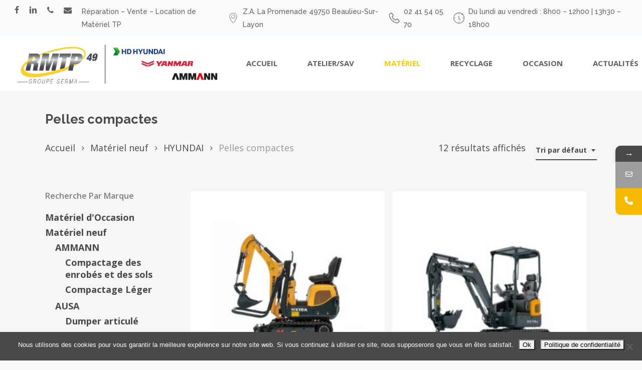

--- FILE ---
content_type: text/html; charset=UTF-8
request_url: https://www.rmtp49.com/categorie-produit/materiel-neuf/hyundai/pelles-compactes/
body_size: 25494
content:
<!doctype html>
<html dir="ltr" lang="fr-FR" prefix="og: https://ogp.me/ns#" class="no-js">
<head>
	<meta charset="UTF-8">
	<meta name="viewport" content="width=device-width, initial-scale=1, maximum-scale=1, user-scalable=0" />			<style>								
					form#stickyelements-form input::-moz-placeholder{
						color: #4F4F4F;
					} 
					form#stickyelements-form input::-ms-input-placeholder{
						color: #4F4F4F					} 
					form#stickyelements-form input::-webkit-input-placeholder{
						color: #4F4F4F					}
					form#stickyelements-form input::placeholder{
						color: #4F4F4F					}
					form#stickyelements-form textarea::placeholder {
						color: #4F4F4F					}
					form#stickyelements-form textarea::-moz-placeholder {
						color: #4F4F4F					}					
			</style>	
				<style>img:is([sizes="auto" i], [sizes^="auto," i]) { contain-intrinsic-size: 3000px 1500px }</style>
	
		<!-- All in One SEO 4.9.3 - aioseo.com -->
	<meta name="robots" content="max-image-preview:large" />
	<link rel="canonical" href="https://www.rmtp49.com/categorie-produit/materiel-neuf/hyundai/pelles-compactes/" />
	<meta name="generator" content="All in One SEO (AIOSEO) 4.9.3" />
		<script type="application/ld+json" class="aioseo-schema">
			{"@context":"https:\/\/schema.org","@graph":[{"@type":"BreadcrumbList","@id":"https:\/\/www.rmtp49.com\/categorie-produit\/materiel-neuf\/hyundai\/pelles-compactes\/#breadcrumblist","itemListElement":[{"@type":"ListItem","@id":"https:\/\/www.rmtp49.com#listItem","position":1,"name":"Accueil","item":"https:\/\/www.rmtp49.com","nextItem":{"@type":"ListItem","@id":"https:\/\/www.rmtp49.com\/materiel-neuf\/#listItem","name":"Mat\u00e9riel neuf"}},{"@type":"ListItem","@id":"https:\/\/www.rmtp49.com\/materiel-neuf\/#listItem","position":2,"name":"Mat\u00e9riel neuf","item":"https:\/\/www.rmtp49.com\/materiel-neuf\/","nextItem":{"@type":"ListItem","@id":"https:\/\/www.rmtp49.com\/categorie-produit\/materiel-neuf\/#listItem","name":"Mat\u00e9riel neuf"},"previousItem":{"@type":"ListItem","@id":"https:\/\/www.rmtp49.com#listItem","name":"Accueil"}},{"@type":"ListItem","@id":"https:\/\/www.rmtp49.com\/categorie-produit\/materiel-neuf\/#listItem","position":3,"name":"Mat\u00e9riel neuf","item":"https:\/\/www.rmtp49.com\/categorie-produit\/materiel-neuf\/","nextItem":{"@type":"ListItem","@id":"https:\/\/www.rmtp49.com\/categorie-produit\/materiel-neuf\/hyundai\/#listItem","name":"HYUNDAI"},"previousItem":{"@type":"ListItem","@id":"https:\/\/www.rmtp49.com\/materiel-neuf\/#listItem","name":"Mat\u00e9riel neuf"}},{"@type":"ListItem","@id":"https:\/\/www.rmtp49.com\/categorie-produit\/materiel-neuf\/hyundai\/#listItem","position":4,"name":"HYUNDAI","item":"https:\/\/www.rmtp49.com\/categorie-produit\/materiel-neuf\/hyundai\/","nextItem":{"@type":"ListItem","@id":"https:\/\/www.rmtp49.com\/categorie-produit\/materiel-neuf\/hyundai\/pelles-compactes\/#listItem","name":"Pelles compactes"},"previousItem":{"@type":"ListItem","@id":"https:\/\/www.rmtp49.com\/categorie-produit\/materiel-neuf\/#listItem","name":"Mat\u00e9riel neuf"}},{"@type":"ListItem","@id":"https:\/\/www.rmtp49.com\/categorie-produit\/materiel-neuf\/hyundai\/pelles-compactes\/#listItem","position":5,"name":"Pelles compactes","previousItem":{"@type":"ListItem","@id":"https:\/\/www.rmtp49.com\/categorie-produit\/materiel-neuf\/hyundai\/#listItem","name":"HYUNDAI"}}]},{"@type":"CollectionPage","@id":"https:\/\/www.rmtp49.com\/categorie-produit\/materiel-neuf\/hyundai\/pelles-compactes\/#collectionpage","url":"https:\/\/www.rmtp49.com\/categorie-produit\/materiel-neuf\/hyundai\/pelles-compactes\/","name":"Pelles compactes - RMTP49","inLanguage":"fr-FR","isPartOf":{"@id":"https:\/\/www.rmtp49.com\/#website"},"breadcrumb":{"@id":"https:\/\/www.rmtp49.com\/categorie-produit\/materiel-neuf\/hyundai\/pelles-compactes\/#breadcrumblist"}},{"@type":"Organization","@id":"https:\/\/www.rmtp49.com\/#organization","name":"RMTP49","description":"Vente & R\u00e9paration de Mat\u00e9riel de Travaux Publics","url":"https:\/\/www.rmtp49.com\/","telephone":"+33241540570","logo":{"@type":"ImageObject","url":"https:\/\/www.rmtp49.com\/wp-content\/uploads\/2021\/04\/rmtp49-concessionnaire-hyundai_logo-RMTP-49.png","@id":"https:\/\/www.rmtp49.com\/categorie-produit\/materiel-neuf\/hyundai\/pelles-compactes\/#organizationLogo","width":330,"height":101},"image":{"@id":"https:\/\/www.rmtp49.com\/categorie-produit\/materiel-neuf\/hyundai\/pelles-compactes\/#organizationLogo"}},{"@type":"WebSite","@id":"https:\/\/www.rmtp49.com\/#website","url":"https:\/\/www.rmtp49.com\/","name":"RMTP49","description":"Vente & R\u00e9paration de Mat\u00e9riel de Travaux Publics","inLanguage":"fr-FR","publisher":{"@id":"https:\/\/www.rmtp49.com\/#organization"}}]}
		</script>
		<!-- All in One SEO -->


	<!-- This site is optimized with the Yoast SEO plugin v26.8 - https://yoast.com/product/yoast-seo-wordpress/ -->
	<title>Pelles compactes - RMTP49</title>
	<link rel="canonical" href="https://www.rmtp49.com/categorie-produit/materiel-neuf/hyundai/pelles-compactes/" />
	<meta property="og:locale" content="fr_FR" />
	<meta property="og:type" content="article" />
	<meta property="og:title" content="Archives des Pelles compactes - RMTP49" />
	<meta property="og:url" content="https://www.rmtp49.com/categorie-produit/materiel-neuf/hyundai/pelles-compactes/" />
	<meta property="og:site_name" content="RMTP49" />
	<meta name="twitter:card" content="summary_large_image" />
	<script type="application/ld+json" class="yoast-schema-graph">{"@context":"https://schema.org","@graph":[{"@type":"CollectionPage","@id":"https://www.rmtp49.com/categorie-produit/materiel-neuf/hyundai/pelles-compactes/","url":"https://www.rmtp49.com/categorie-produit/materiel-neuf/hyundai/pelles-compactes/","name":"Archives des Pelles compactes - RMTP49","isPartOf":{"@id":"https://www.rmtp49.com/#website"},"primaryImageOfPage":{"@id":"https://www.rmtp49.com/categorie-produit/materiel-neuf/hyundai/pelles-compactes/#primaryimage"},"image":{"@id":"https://www.rmtp49.com/categorie-produit/materiel-neuf/hyundai/pelles-compactes/#primaryimage"},"thumbnailUrl":"https://www.rmtp49.com/wp-content/uploads/2021/04/modele_image_produit-6.jpg","breadcrumb":{"@id":"https://www.rmtp49.com/categorie-produit/materiel-neuf/hyundai/pelles-compactes/#breadcrumb"},"inLanguage":"fr-FR"},{"@type":"ImageObject","inLanguage":"fr-FR","@id":"https://www.rmtp49.com/categorie-produit/materiel-neuf/hyundai/pelles-compactes/#primaryimage","url":"https://www.rmtp49.com/wp-content/uploads/2021/04/modele_image_produit-6.jpg","contentUrl":"https://www.rmtp49.com/wp-content/uploads/2021/04/modele_image_produit-6.jpg","width":1085,"height":1030},{"@type":"BreadcrumbList","@id":"https://www.rmtp49.com/categorie-produit/materiel-neuf/hyundai/pelles-compactes/#breadcrumb","itemListElement":[{"@type":"ListItem","position":1,"name":"Accueil","item":"https://www.rmtp49.com/"},{"@type":"ListItem","position":2,"name":"Matériel neuf","item":"https://www.rmtp49.com/categorie-produit/materiel-neuf/"},{"@type":"ListItem","position":3,"name":"HYUNDAI","item":"https://www.rmtp49.com/categorie-produit/materiel-neuf/hyundai/"},{"@type":"ListItem","position":4,"name":"Pelles compactes"}]},{"@type":"WebSite","@id":"https://www.rmtp49.com/#website","url":"https://www.rmtp49.com/","name":"RMTP49","description":"Vente &amp; Réparation de Matériel de Travaux Publics","potentialAction":[{"@type":"SearchAction","target":{"@type":"EntryPoint","urlTemplate":"https://www.rmtp49.com/?s={search_term_string}"},"query-input":{"@type":"PropertyValueSpecification","valueRequired":true,"valueName":"search_term_string"}}],"inLanguage":"fr-FR"}]}</script>
	<!-- / Yoast SEO plugin. -->


<link rel='dns-prefetch' href='//capi-automation.s3.us-east-2.amazonaws.com' />
<link rel='dns-prefetch' href='//fonts.googleapis.com' />
<link rel="alternate" type="application/rss+xml" title="RMTP49 &raquo; Flux" href="https://www.rmtp49.com/feed/" />
<link rel="alternate" type="application/rss+xml" title="RMTP49 &raquo; Flux des commentaires" href="https://www.rmtp49.com/comments/feed/" />
<link rel="alternate" type="application/rss+xml" title="Flux pour RMTP49 &raquo; Pelles compactes Catégorie" href="https://www.rmtp49.com/categorie-produit/materiel-neuf/hyundai/pelles-compactes/feed/" />
<script type="text/javascript">
/* <![CDATA[ */
window._wpemojiSettings = {"baseUrl":"https:\/\/s.w.org\/images\/core\/emoji\/16.0.1\/72x72\/","ext":".png","svgUrl":"https:\/\/s.w.org\/images\/core\/emoji\/16.0.1\/svg\/","svgExt":".svg","source":{"concatemoji":"https:\/\/www.rmtp49.com\/wp-includes\/js\/wp-emoji-release.min.js?ver=6.8.3"}};
/*! This file is auto-generated */
!function(s,n){var o,i,e;function c(e){try{var t={supportTests:e,timestamp:(new Date).valueOf()};sessionStorage.setItem(o,JSON.stringify(t))}catch(e){}}function p(e,t,n){e.clearRect(0,0,e.canvas.width,e.canvas.height),e.fillText(t,0,0);var t=new Uint32Array(e.getImageData(0,0,e.canvas.width,e.canvas.height).data),a=(e.clearRect(0,0,e.canvas.width,e.canvas.height),e.fillText(n,0,0),new Uint32Array(e.getImageData(0,0,e.canvas.width,e.canvas.height).data));return t.every(function(e,t){return e===a[t]})}function u(e,t){e.clearRect(0,0,e.canvas.width,e.canvas.height),e.fillText(t,0,0);for(var n=e.getImageData(16,16,1,1),a=0;a<n.data.length;a++)if(0!==n.data[a])return!1;return!0}function f(e,t,n,a){switch(t){case"flag":return n(e,"\ud83c\udff3\ufe0f\u200d\u26a7\ufe0f","\ud83c\udff3\ufe0f\u200b\u26a7\ufe0f")?!1:!n(e,"\ud83c\udde8\ud83c\uddf6","\ud83c\udde8\u200b\ud83c\uddf6")&&!n(e,"\ud83c\udff4\udb40\udc67\udb40\udc62\udb40\udc65\udb40\udc6e\udb40\udc67\udb40\udc7f","\ud83c\udff4\u200b\udb40\udc67\u200b\udb40\udc62\u200b\udb40\udc65\u200b\udb40\udc6e\u200b\udb40\udc67\u200b\udb40\udc7f");case"emoji":return!a(e,"\ud83e\udedf")}return!1}function g(e,t,n,a){var r="undefined"!=typeof WorkerGlobalScope&&self instanceof WorkerGlobalScope?new OffscreenCanvas(300,150):s.createElement("canvas"),o=r.getContext("2d",{willReadFrequently:!0}),i=(o.textBaseline="top",o.font="600 32px Arial",{});return e.forEach(function(e){i[e]=t(o,e,n,a)}),i}function t(e){var t=s.createElement("script");t.src=e,t.defer=!0,s.head.appendChild(t)}"undefined"!=typeof Promise&&(o="wpEmojiSettingsSupports",i=["flag","emoji"],n.supports={everything:!0,everythingExceptFlag:!0},e=new Promise(function(e){s.addEventListener("DOMContentLoaded",e,{once:!0})}),new Promise(function(t){var n=function(){try{var e=JSON.parse(sessionStorage.getItem(o));if("object"==typeof e&&"number"==typeof e.timestamp&&(new Date).valueOf()<e.timestamp+604800&&"object"==typeof e.supportTests)return e.supportTests}catch(e){}return null}();if(!n){if("undefined"!=typeof Worker&&"undefined"!=typeof OffscreenCanvas&&"undefined"!=typeof URL&&URL.createObjectURL&&"undefined"!=typeof Blob)try{var e="postMessage("+g.toString()+"("+[JSON.stringify(i),f.toString(),p.toString(),u.toString()].join(",")+"));",a=new Blob([e],{type:"text/javascript"}),r=new Worker(URL.createObjectURL(a),{name:"wpTestEmojiSupports"});return void(r.onmessage=function(e){c(n=e.data),r.terminate(),t(n)})}catch(e){}c(n=g(i,f,p,u))}t(n)}).then(function(e){for(var t in e)n.supports[t]=e[t],n.supports.everything=n.supports.everything&&n.supports[t],"flag"!==t&&(n.supports.everythingExceptFlag=n.supports.everythingExceptFlag&&n.supports[t]);n.supports.everythingExceptFlag=n.supports.everythingExceptFlag&&!n.supports.flag,n.DOMReady=!1,n.readyCallback=function(){n.DOMReady=!0}}).then(function(){return e}).then(function(){var e;n.supports.everything||(n.readyCallback(),(e=n.source||{}).concatemoji?t(e.concatemoji):e.wpemoji&&e.twemoji&&(t(e.twemoji),t(e.wpemoji)))}))}((window,document),window._wpemojiSettings);
/* ]]> */
</script>
<style id='wp-emoji-styles-inline-css' type='text/css'>

	img.wp-smiley, img.emoji {
		display: inline !important;
		border: none !important;
		box-shadow: none !important;
		height: 1em !important;
		width: 1em !important;
		margin: 0 0.07em !important;
		vertical-align: -0.1em !important;
		background: none !important;
		padding: 0 !important;
	}
</style>
<link rel='stylesheet' id='wp-block-library-css' href='https://www.rmtp49.com/wp-includes/css/dist/block-library/style.min.css?ver=6.8.3' type='text/css' media='all' />
<link rel='stylesheet' id='aioseo/css/src/vue/standalone/blocks/table-of-contents/global.scss-css' href='https://www.rmtp49.com/wp-content/plugins/all-in-one-seo-pack/dist/Lite/assets/css/table-of-contents/global.e90f6d47.css?ver=4.9.3' type='text/css' media='all' />
<style id='global-styles-inline-css' type='text/css'>
:root{--wp--preset--aspect-ratio--square: 1;--wp--preset--aspect-ratio--4-3: 4/3;--wp--preset--aspect-ratio--3-4: 3/4;--wp--preset--aspect-ratio--3-2: 3/2;--wp--preset--aspect-ratio--2-3: 2/3;--wp--preset--aspect-ratio--16-9: 16/9;--wp--preset--aspect-ratio--9-16: 9/16;--wp--preset--color--black: #000000;--wp--preset--color--cyan-bluish-gray: #abb8c3;--wp--preset--color--white: #ffffff;--wp--preset--color--pale-pink: #f78da7;--wp--preset--color--vivid-red: #cf2e2e;--wp--preset--color--luminous-vivid-orange: #ff6900;--wp--preset--color--luminous-vivid-amber: #fcb900;--wp--preset--color--light-green-cyan: #7bdcb5;--wp--preset--color--vivid-green-cyan: #00d084;--wp--preset--color--pale-cyan-blue: #8ed1fc;--wp--preset--color--vivid-cyan-blue: #0693e3;--wp--preset--color--vivid-purple: #9b51e0;--wp--preset--gradient--vivid-cyan-blue-to-vivid-purple: linear-gradient(135deg,rgba(6,147,227,1) 0%,rgb(155,81,224) 100%);--wp--preset--gradient--light-green-cyan-to-vivid-green-cyan: linear-gradient(135deg,rgb(122,220,180) 0%,rgb(0,208,130) 100%);--wp--preset--gradient--luminous-vivid-amber-to-luminous-vivid-orange: linear-gradient(135deg,rgba(252,185,0,1) 0%,rgba(255,105,0,1) 100%);--wp--preset--gradient--luminous-vivid-orange-to-vivid-red: linear-gradient(135deg,rgba(255,105,0,1) 0%,rgb(207,46,46) 100%);--wp--preset--gradient--very-light-gray-to-cyan-bluish-gray: linear-gradient(135deg,rgb(238,238,238) 0%,rgb(169,184,195) 100%);--wp--preset--gradient--cool-to-warm-spectrum: linear-gradient(135deg,rgb(74,234,220) 0%,rgb(151,120,209) 20%,rgb(207,42,186) 40%,rgb(238,44,130) 60%,rgb(251,105,98) 80%,rgb(254,248,76) 100%);--wp--preset--gradient--blush-light-purple: linear-gradient(135deg,rgb(255,206,236) 0%,rgb(152,150,240) 100%);--wp--preset--gradient--blush-bordeaux: linear-gradient(135deg,rgb(254,205,165) 0%,rgb(254,45,45) 50%,rgb(107,0,62) 100%);--wp--preset--gradient--luminous-dusk: linear-gradient(135deg,rgb(255,203,112) 0%,rgb(199,81,192) 50%,rgb(65,88,208) 100%);--wp--preset--gradient--pale-ocean: linear-gradient(135deg,rgb(255,245,203) 0%,rgb(182,227,212) 50%,rgb(51,167,181) 100%);--wp--preset--gradient--electric-grass: linear-gradient(135deg,rgb(202,248,128) 0%,rgb(113,206,126) 100%);--wp--preset--gradient--midnight: linear-gradient(135deg,rgb(2,3,129) 0%,rgb(40,116,252) 100%);--wp--preset--font-size--small: 13px;--wp--preset--font-size--medium: 20px;--wp--preset--font-size--large: 36px;--wp--preset--font-size--x-large: 42px;--wp--preset--spacing--20: 0.44rem;--wp--preset--spacing--30: 0.67rem;--wp--preset--spacing--40: 1rem;--wp--preset--spacing--50: 1.5rem;--wp--preset--spacing--60: 2.25rem;--wp--preset--spacing--70: 3.38rem;--wp--preset--spacing--80: 5.06rem;--wp--preset--shadow--natural: 6px 6px 9px rgba(0, 0, 0, 0.2);--wp--preset--shadow--deep: 12px 12px 50px rgba(0, 0, 0, 0.4);--wp--preset--shadow--sharp: 6px 6px 0px rgba(0, 0, 0, 0.2);--wp--preset--shadow--outlined: 6px 6px 0px -3px rgba(255, 255, 255, 1), 6px 6px rgba(0, 0, 0, 1);--wp--preset--shadow--crisp: 6px 6px 0px rgba(0, 0, 0, 1);}:root { --wp--style--global--content-size: 1300px;--wp--style--global--wide-size: 1300px; }:where(body) { margin: 0; }.wp-site-blocks > .alignleft { float: left; margin-right: 2em; }.wp-site-blocks > .alignright { float: right; margin-left: 2em; }.wp-site-blocks > .aligncenter { justify-content: center; margin-left: auto; margin-right: auto; }:where(.is-layout-flex){gap: 0.5em;}:where(.is-layout-grid){gap: 0.5em;}.is-layout-flow > .alignleft{float: left;margin-inline-start: 0;margin-inline-end: 2em;}.is-layout-flow > .alignright{float: right;margin-inline-start: 2em;margin-inline-end: 0;}.is-layout-flow > .aligncenter{margin-left: auto !important;margin-right: auto !important;}.is-layout-constrained > .alignleft{float: left;margin-inline-start: 0;margin-inline-end: 2em;}.is-layout-constrained > .alignright{float: right;margin-inline-start: 2em;margin-inline-end: 0;}.is-layout-constrained > .aligncenter{margin-left: auto !important;margin-right: auto !important;}.is-layout-constrained > :where(:not(.alignleft):not(.alignright):not(.alignfull)){max-width: var(--wp--style--global--content-size);margin-left: auto !important;margin-right: auto !important;}.is-layout-constrained > .alignwide{max-width: var(--wp--style--global--wide-size);}body .is-layout-flex{display: flex;}.is-layout-flex{flex-wrap: wrap;align-items: center;}.is-layout-flex > :is(*, div){margin: 0;}body .is-layout-grid{display: grid;}.is-layout-grid > :is(*, div){margin: 0;}body{padding-top: 0px;padding-right: 0px;padding-bottom: 0px;padding-left: 0px;}:root :where(.wp-element-button, .wp-block-button__link){background-color: #32373c;border-width: 0;color: #fff;font-family: inherit;font-size: inherit;line-height: inherit;padding: calc(0.667em + 2px) calc(1.333em + 2px);text-decoration: none;}.has-black-color{color: var(--wp--preset--color--black) !important;}.has-cyan-bluish-gray-color{color: var(--wp--preset--color--cyan-bluish-gray) !important;}.has-white-color{color: var(--wp--preset--color--white) !important;}.has-pale-pink-color{color: var(--wp--preset--color--pale-pink) !important;}.has-vivid-red-color{color: var(--wp--preset--color--vivid-red) !important;}.has-luminous-vivid-orange-color{color: var(--wp--preset--color--luminous-vivid-orange) !important;}.has-luminous-vivid-amber-color{color: var(--wp--preset--color--luminous-vivid-amber) !important;}.has-light-green-cyan-color{color: var(--wp--preset--color--light-green-cyan) !important;}.has-vivid-green-cyan-color{color: var(--wp--preset--color--vivid-green-cyan) !important;}.has-pale-cyan-blue-color{color: var(--wp--preset--color--pale-cyan-blue) !important;}.has-vivid-cyan-blue-color{color: var(--wp--preset--color--vivid-cyan-blue) !important;}.has-vivid-purple-color{color: var(--wp--preset--color--vivid-purple) !important;}.has-black-background-color{background-color: var(--wp--preset--color--black) !important;}.has-cyan-bluish-gray-background-color{background-color: var(--wp--preset--color--cyan-bluish-gray) !important;}.has-white-background-color{background-color: var(--wp--preset--color--white) !important;}.has-pale-pink-background-color{background-color: var(--wp--preset--color--pale-pink) !important;}.has-vivid-red-background-color{background-color: var(--wp--preset--color--vivid-red) !important;}.has-luminous-vivid-orange-background-color{background-color: var(--wp--preset--color--luminous-vivid-orange) !important;}.has-luminous-vivid-amber-background-color{background-color: var(--wp--preset--color--luminous-vivid-amber) !important;}.has-light-green-cyan-background-color{background-color: var(--wp--preset--color--light-green-cyan) !important;}.has-vivid-green-cyan-background-color{background-color: var(--wp--preset--color--vivid-green-cyan) !important;}.has-pale-cyan-blue-background-color{background-color: var(--wp--preset--color--pale-cyan-blue) !important;}.has-vivid-cyan-blue-background-color{background-color: var(--wp--preset--color--vivid-cyan-blue) !important;}.has-vivid-purple-background-color{background-color: var(--wp--preset--color--vivid-purple) !important;}.has-black-border-color{border-color: var(--wp--preset--color--black) !important;}.has-cyan-bluish-gray-border-color{border-color: var(--wp--preset--color--cyan-bluish-gray) !important;}.has-white-border-color{border-color: var(--wp--preset--color--white) !important;}.has-pale-pink-border-color{border-color: var(--wp--preset--color--pale-pink) !important;}.has-vivid-red-border-color{border-color: var(--wp--preset--color--vivid-red) !important;}.has-luminous-vivid-orange-border-color{border-color: var(--wp--preset--color--luminous-vivid-orange) !important;}.has-luminous-vivid-amber-border-color{border-color: var(--wp--preset--color--luminous-vivid-amber) !important;}.has-light-green-cyan-border-color{border-color: var(--wp--preset--color--light-green-cyan) !important;}.has-vivid-green-cyan-border-color{border-color: var(--wp--preset--color--vivid-green-cyan) !important;}.has-pale-cyan-blue-border-color{border-color: var(--wp--preset--color--pale-cyan-blue) !important;}.has-vivid-cyan-blue-border-color{border-color: var(--wp--preset--color--vivid-cyan-blue) !important;}.has-vivid-purple-border-color{border-color: var(--wp--preset--color--vivid-purple) !important;}.has-vivid-cyan-blue-to-vivid-purple-gradient-background{background: var(--wp--preset--gradient--vivid-cyan-blue-to-vivid-purple) !important;}.has-light-green-cyan-to-vivid-green-cyan-gradient-background{background: var(--wp--preset--gradient--light-green-cyan-to-vivid-green-cyan) !important;}.has-luminous-vivid-amber-to-luminous-vivid-orange-gradient-background{background: var(--wp--preset--gradient--luminous-vivid-amber-to-luminous-vivid-orange) !important;}.has-luminous-vivid-orange-to-vivid-red-gradient-background{background: var(--wp--preset--gradient--luminous-vivid-orange-to-vivid-red) !important;}.has-very-light-gray-to-cyan-bluish-gray-gradient-background{background: var(--wp--preset--gradient--very-light-gray-to-cyan-bluish-gray) !important;}.has-cool-to-warm-spectrum-gradient-background{background: var(--wp--preset--gradient--cool-to-warm-spectrum) !important;}.has-blush-light-purple-gradient-background{background: var(--wp--preset--gradient--blush-light-purple) !important;}.has-blush-bordeaux-gradient-background{background: var(--wp--preset--gradient--blush-bordeaux) !important;}.has-luminous-dusk-gradient-background{background: var(--wp--preset--gradient--luminous-dusk) !important;}.has-pale-ocean-gradient-background{background: var(--wp--preset--gradient--pale-ocean) !important;}.has-electric-grass-gradient-background{background: var(--wp--preset--gradient--electric-grass) !important;}.has-midnight-gradient-background{background: var(--wp--preset--gradient--midnight) !important;}.has-small-font-size{font-size: var(--wp--preset--font-size--small) !important;}.has-medium-font-size{font-size: var(--wp--preset--font-size--medium) !important;}.has-large-font-size{font-size: var(--wp--preset--font-size--large) !important;}.has-x-large-font-size{font-size: var(--wp--preset--font-size--x-large) !important;}
:where(.wp-block-post-template.is-layout-flex){gap: 1.25em;}:where(.wp-block-post-template.is-layout-grid){gap: 1.25em;}
:where(.wp-block-columns.is-layout-flex){gap: 2em;}:where(.wp-block-columns.is-layout-grid){gap: 2em;}
:root :where(.wp-block-pullquote){font-size: 1.5em;line-height: 1.6;}
</style>
<link rel='stylesheet' id='cookie-notice-front-css' href='https://www.rmtp49.com/wp-content/plugins/cookie-notice/css/front.min.css?ver=2.5.11' type='text/css' media='all' />
<link rel='stylesheet' id='salient-social-css' href='https://www.rmtp49.com/wp-content/plugins/salient-social/css/style.css?ver=1.2.5' type='text/css' media='all' />
<style id='salient-social-inline-css' type='text/css'>

  .sharing-default-minimal .nectar-love.loved,
  body .nectar-social[data-color-override="override"].fixed > a:before, 
  body .nectar-social[data-color-override="override"].fixed .nectar-social-inner a,
  .sharing-default-minimal .nectar-social[data-color-override="override"] .nectar-social-inner a:hover,
  .nectar-social.vertical[data-color-override="override"] .nectar-social-inner a:hover {
    background-color: #9d9d9c;
  }
  .nectar-social.hover .nectar-love.loved,
  .nectar-social.hover > .nectar-love-button a:hover,
  .nectar-social[data-color-override="override"].hover > div a:hover,
  #single-below-header .nectar-social[data-color-override="override"].hover > div a:hover,
  .nectar-social[data-color-override="override"].hover .share-btn:hover,
  .sharing-default-minimal .nectar-social[data-color-override="override"] .nectar-social-inner a {
    border-color: #9d9d9c;
  }
  #single-below-header .nectar-social.hover .nectar-love.loved i,
  #single-below-header .nectar-social.hover[data-color-override="override"] a:hover,
  #single-below-header .nectar-social.hover[data-color-override="override"] a:hover i,
  #single-below-header .nectar-social.hover .nectar-love-button a:hover i,
  .nectar-love:hover i,
  .hover .nectar-love:hover .total_loves,
  .nectar-love.loved i,
  .nectar-social.hover .nectar-love.loved .total_loves,
  .nectar-social.hover .share-btn:hover, 
  .nectar-social[data-color-override="override"].hover .nectar-social-inner a:hover,
  .nectar-social[data-color-override="override"].hover > div:hover span,
  .sharing-default-minimal .nectar-social[data-color-override="override"] .nectar-social-inner a:not(:hover) i,
  .sharing-default-minimal .nectar-social[data-color-override="override"] .nectar-social-inner a:not(:hover) {
    color: #9d9d9c;
  }
</style>
<link rel='stylesheet' id='woocommerce-layout-css' href='https://www.rmtp49.com/wp-content/plugins/woocommerce/assets/css/woocommerce-layout.css?ver=10.4.3' type='text/css' media='all' />
<link rel='stylesheet' id='woocommerce-smallscreen-css' href='https://www.rmtp49.com/wp-content/plugins/woocommerce/assets/css/woocommerce-smallscreen.css?ver=10.4.3' type='text/css' media='only screen and (max-width: 768px)' />
<link rel='stylesheet' id='woocommerce-general-css' href='https://www.rmtp49.com/wp-content/plugins/woocommerce/assets/css/woocommerce.css?ver=10.4.3' type='text/css' media='all' />
<style id='woocommerce-inline-inline-css' type='text/css'>
.woocommerce form .form-row .required { visibility: visible; }
</style>
<link rel='stylesheet' id='font-awesome-css' href='https://www.rmtp49.com/wp-content/themes/salient/css/font-awesome-legacy.min.css?ver=4.7.1' type='text/css' media='all' />
<link rel='stylesheet' id='salient-grid-system-css' href='https://www.rmtp49.com/wp-content/themes/salient/css/build/grid-system.css?ver=17.0.3' type='text/css' media='all' />
<link rel='stylesheet' id='main-styles-css' href='https://www.rmtp49.com/wp-content/themes/salient/css/build/style.css?ver=17.0.3' type='text/css' media='all' />
<link rel='stylesheet' id='nectar-header-secondary-nav-css' href='https://www.rmtp49.com/wp-content/themes/salient/css/build/header/header-secondary-nav.css?ver=17.0.3' type='text/css' media='all' />
<link rel='stylesheet' id='nectar_default_font_open_sans-css' href='https://fonts.googleapis.com/css?family=Open+Sans%3A300%2C400%2C600%2C700&#038;subset=latin%2Clatin-ext' type='text/css' media='all' />
<link rel='stylesheet' id='nectar-blog-masonry-core-css' href='https://www.rmtp49.com/wp-content/themes/salient/css/build/blog/masonry-core.css?ver=17.0.3' type='text/css' media='all' />
<link rel='stylesheet' id='nectar-blog-masonry-classic-enhanced-css' href='https://www.rmtp49.com/wp-content/themes/salient/css/build/blog/masonry-classic-enhanced.css?ver=17.0.3' type='text/css' media='all' />
<link rel='stylesheet' id='responsive-css' href='https://www.rmtp49.com/wp-content/themes/salient/css/build/responsive.css?ver=17.0.3' type='text/css' media='all' />
<link rel='stylesheet' id='nectar-product-style-minimal-css' href='https://www.rmtp49.com/wp-content/themes/salient/css/build/third-party/woocommerce/product-style-minimal.css?ver=17.0.3' type='text/css' media='all' />
<link rel='stylesheet' id='woocommerce-css' href='https://www.rmtp49.com/wp-content/themes/salient/css/build/woocommerce.css?ver=17.0.3' type='text/css' media='all' />
<link rel='stylesheet' id='select2-css' href='https://www.rmtp49.com/wp-content/plugins/woocommerce/assets/css/select2.css?ver=10.4.3' type='text/css' media='all' />
<link rel='stylesheet' id='skin-material-css' href='https://www.rmtp49.com/wp-content/themes/salient/css/build/skin-material.css?ver=17.0.3' type='text/css' media='all' />
<link rel='stylesheet' id='salient-wp-menu-dynamic-css' href='https://www.rmtp49.com/wp-content/uploads/salient/menu-dynamic.css?ver=13680' type='text/css' media='all' />
<link rel='stylesheet' id='dflip-style-css' href='https://www.rmtp49.com/wp-content/plugins/3d-flipbook-dflip-lite/assets/css/dflip.min.css?ver=2.4.20' type='text/css' media='all' />
<link rel='stylesheet' id='nectar-widget-posts-css' href='https://www.rmtp49.com/wp-content/themes/salient/css/build/elements/widget-nectar-posts.css?ver=17.0.3' type='text/css' media='all' />
<link rel='stylesheet' id='dynamic-css-css' href='https://www.rmtp49.com/wp-content/themes/salient/css/salient-dynamic-styles.css?ver=62208' type='text/css' media='all' />
<style id='dynamic-css-inline-css' type='text/css'>
@media only screen and (min-width:1000px){body #ajax-content-wrap.no-scroll{min-height:calc(100vh - 152px);height:calc(100vh - 152px)!important;}}@media only screen and (min-width:1000px){#page-header-wrap.fullscreen-header,#page-header-wrap.fullscreen-header #page-header-bg,html:not(.nectar-box-roll-loaded) .nectar-box-roll > #page-header-bg.fullscreen-header,.nectar_fullscreen_zoom_recent_projects,#nectar_fullscreen_rows:not(.afterLoaded) > div{height:calc(100vh - 151px);}.wpb_row.vc_row-o-full-height.top-level,.wpb_row.vc_row-o-full-height.top-level > .col.span_12{min-height:calc(100vh - 151px);}html:not(.nectar-box-roll-loaded) .nectar-box-roll > #page-header-bg.fullscreen-header{top:152px;}.nectar-slider-wrap[data-fullscreen="true"]:not(.loaded),.nectar-slider-wrap[data-fullscreen="true"]:not(.loaded) .swiper-container{height:calc(100vh - 150px)!important;}.admin-bar .nectar-slider-wrap[data-fullscreen="true"]:not(.loaded),.admin-bar .nectar-slider-wrap[data-fullscreen="true"]:not(.loaded) .swiper-container{height:calc(100vh - 150px - 32px)!important;}}.admin-bar[class*="page-template-template-no-header"] .wpb_row.vc_row-o-full-height.top-level,.admin-bar[class*="page-template-template-no-header"] .wpb_row.vc_row-o-full-height.top-level > .col.span_12{min-height:calc(100vh - 32px);}body[class*="page-template-template-no-header"] .wpb_row.vc_row-o-full-height.top-level,body[class*="page-template-template-no-header"] .wpb_row.vc_row-o-full-height.top-level > .col.span_12{min-height:100vh;}@media only screen and (max-width:999px){.using-mobile-browser #nectar_fullscreen_rows:not(.afterLoaded):not([data-mobile-disable="on"]) > div{height:calc(100vh - 156px);}.using-mobile-browser .wpb_row.vc_row-o-full-height.top-level,.using-mobile-browser .wpb_row.vc_row-o-full-height.top-level > .col.span_12,[data-permanent-transparent="1"].using-mobile-browser .wpb_row.vc_row-o-full-height.top-level,[data-permanent-transparent="1"].using-mobile-browser .wpb_row.vc_row-o-full-height.top-level > .col.span_12{min-height:calc(100vh - 156px);}html:not(.nectar-box-roll-loaded) .nectar-box-roll > #page-header-bg.fullscreen-header,.nectar_fullscreen_zoom_recent_projects,.nectar-slider-wrap[data-fullscreen="true"]:not(.loaded),.nectar-slider-wrap[data-fullscreen="true"]:not(.loaded) .swiper-container,#nectar_fullscreen_rows:not(.afterLoaded):not([data-mobile-disable="on"]) > div{height:calc(100vh - 103px);}.wpb_row.vc_row-o-full-height.top-level,.wpb_row.vc_row-o-full-height.top-level > .col.span_12{min-height:calc(100vh - 103px);}body[data-transparent-header="false"] #ajax-content-wrap.no-scroll{min-height:calc(100vh - 103px);height:calc(100vh - 103px);}}.post-type-archive-product.woocommerce .container-wrap,.tax-product_cat.woocommerce .container-wrap{background-color:#f6f6f6;}.woocommerce.single-product #single-meta{position:relative!important;top:0!important;margin:0;left:8px;height:auto;}.woocommerce.single-product #single-meta:after{display:block;content:" ";clear:both;height:1px;}.woocommerce ul.products li.product.material,.woocommerce-page ul.products li.product.material{background-color:#ffffff;}.woocommerce ul.products li.product.minimal .product-wrap,.woocommerce ul.products li.product.minimal .background-color-expand,.woocommerce-page ul.products li.product.minimal .product-wrap,.woocommerce-page ul.products li.product.minimal .background-color-expand{background-color:#ffffff;}.screen-reader-text,.nectar-skip-to-content:not(:focus){border:0;clip:rect(1px,1px,1px,1px);clip-path:inset(50%);height:1px;margin:-1px;overflow:hidden;padding:0;position:absolute!important;width:1px;word-wrap:normal!important;}.row .col img:not([srcset]){width:auto;}.row .col img.img-with-animation.nectar-lazy:not([srcset]){width:100%;}
.term-description{
    font-size:20px;
    font-weight:bold;
    padding:2vh;
}
</style>
<link rel='stylesheet' id='salient-child-style-css' href='https://www.rmtp49.com/wp-content/themes/salient-child/style.css?ver=17.0.3' type='text/css' media='all' />
<link rel='stylesheet' id='redux-google-fonts-salient_redux-css' href='https://fonts.googleapis.com/css?family=Open+Sans%3A700%2C400%2C600%2C400italic%7CRaleway%3A500%2C700&#038;subset=latin%2Clatin-ext&#038;ver=6.8.3' type='text/css' media='all' />
<link rel='stylesheet' id='mystickyelements-google-fonts-css' href='https://fonts.googleapis.com/css?family=Poppins%3A400%2C500%2C600%2C700&#038;ver=6.8.3' type='text/css' media='all' />
<link rel='stylesheet' id='font-awesome-css-css' href='https://www.rmtp49.com/wp-content/plugins/mystickyelements/css/font-awesome.min.css?ver=2.3.4' type='text/css' media='all' />
<link rel='stylesheet' id='mystickyelements-front-css-css' href='https://www.rmtp49.com/wp-content/plugins/mystickyelements/css/mystickyelements-front.min.css?ver=2.3.4' type='text/css' media='all' />
<link rel='stylesheet' id='intl-tel-input-css' href='https://www.rmtp49.com/wp-content/plugins/mystickyelements/intl-tel-input-src/build/css/intlTelInput.css?ver=2.3.4' type='text/css' media='all' />
<script type="text/template" id="tmpl-variation-template">
	<div class="woocommerce-variation-description">{{{ data.variation.variation_description }}}</div>
	<div class="woocommerce-variation-price">{{{ data.variation.price_html }}}</div>
	<div class="woocommerce-variation-availability">{{{ data.variation.availability_html }}}</div>
</script>
<script type="text/template" id="tmpl-unavailable-variation-template">
	<p role="alert">Désolé, ce produit n&rsquo;est pas disponible. Veuillez choisir une combinaison différente.</p>
</script>
<script type="text/javascript" src="https://www.rmtp49.com/wp-includes/js/jquery/jquery.min.js?ver=3.7.1" id="jquery-core-js"></script>
<script type="text/javascript" src="https://www.rmtp49.com/wp-includes/js/jquery/jquery-migrate.min.js?ver=3.4.1" id="jquery-migrate-js"></script>
<script type="text/javascript" src="https://www.rmtp49.com/wp-includes/js/dist/hooks.min.js?ver=4d63a3d491d11ffd8ac6" id="wp-hooks-js"></script>
<script type="text/javascript" id="say-what-js-js-extra">
/* <![CDATA[ */
var say_what_data = {"replacements":{"salient|Back Home|":"Retour \u00e0 la page d'accueil","salient|Page Not Found|":"Page non trouv\u00e9e","salient|More Information|":"Plus d'informations","salient|Read More|":"En savoir plus","salient|Quick View|":"Aper\u00e7u rapide","salient|Previous Post|":"Article Pr\u00e9c\u00e9dent","salient|Next Post |":"Article Suivant","|Share|":"Partagez","salient|Results For|":"R\u00e9sultats pour ","salient|next|":"suivant"}};
/* ]]> */
</script>
<script type="text/javascript" src="https://www.rmtp49.com/wp-content/plugins/say-what/assets/build/frontend.js?ver=fd31684c45e4d85aeb4e" id="say-what-js-js"></script>
<script type="text/javascript" src="https://www.rmtp49.com/wp-content/plugins/woocommerce/assets/js/jquery-blockui/jquery.blockUI.min.js?ver=2.7.0-wc.10.4.3" id="wc-jquery-blockui-js" defer="defer" data-wp-strategy="defer"></script>
<script type="text/javascript" id="wc-add-to-cart-js-extra">
/* <![CDATA[ */
var wc_add_to_cart_params = {"ajax_url":"\/wp-admin\/admin-ajax.php","wc_ajax_url":"\/?wc-ajax=%%endpoint%%","i18n_view_cart":"Voir le panier","cart_url":"https:\/\/www.rmtp49.com\/panier\/","is_cart":"","cart_redirect_after_add":"no"};
/* ]]> */
</script>
<script type="text/javascript" src="https://www.rmtp49.com/wp-content/plugins/woocommerce/assets/js/frontend/add-to-cart.min.js?ver=10.4.3" id="wc-add-to-cart-js" defer="defer" data-wp-strategy="defer"></script>
<script type="text/javascript" src="https://www.rmtp49.com/wp-content/plugins/woocommerce/assets/js/js-cookie/js.cookie.min.js?ver=2.1.4-wc.10.4.3" id="wc-js-cookie-js" defer="defer" data-wp-strategy="defer"></script>
<script type="text/javascript" id="woocommerce-js-extra">
/* <![CDATA[ */
var woocommerce_params = {"ajax_url":"\/wp-admin\/admin-ajax.php","wc_ajax_url":"\/?wc-ajax=%%endpoint%%","i18n_password_show":"Afficher le mot de passe","i18n_password_hide":"Masquer le mot de passe"};
/* ]]> */
</script>
<script type="text/javascript" src="https://www.rmtp49.com/wp-content/plugins/woocommerce/assets/js/frontend/woocommerce.min.js?ver=10.4.3" id="woocommerce-js" defer="defer" data-wp-strategy="defer"></script>
<script type="text/javascript" src="https://www.rmtp49.com/wp-content/plugins/woocommerce/assets/js/flexslider/jquery.flexslider.min.js?ver=2.7.2-wc.10.4.3" id="wc-flexslider-js" defer="defer" data-wp-strategy="defer"></script>
<script type="text/javascript" src="https://www.rmtp49.com/wp-content/plugins/woocommerce/assets/js/select2/select2.full.min.js?ver=4.0.3-wc.10.4.3" id="wc-select2-js" defer="defer" data-wp-strategy="defer"></script>
<script type="text/javascript" src="https://www.rmtp49.com/wp-includes/js/underscore.min.js?ver=1.13.7" id="underscore-js"></script>
<script type="text/javascript" id="wp-util-js-extra">
/* <![CDATA[ */
var _wpUtilSettings = {"ajax":{"url":"\/wp-admin\/admin-ajax.php"}};
/* ]]> */
</script>
<script type="text/javascript" src="https://www.rmtp49.com/wp-includes/js/wp-util.min.js?ver=6.8.3" id="wp-util-js"></script>
<script type="text/javascript" id="wc-add-to-cart-variation-js-extra">
/* <![CDATA[ */
var wc_add_to_cart_variation_params = {"wc_ajax_url":"\/?wc-ajax=%%endpoint%%","i18n_no_matching_variations_text":"D\u00e9sol\u00e9, aucun produit ne r\u00e9pond \u00e0 vos crit\u00e8res. Veuillez choisir une combinaison diff\u00e9rente.","i18n_make_a_selection_text":"Veuillez s\u00e9lectionner des options du produit avant de l\u2019ajouter \u00e0 votre panier.","i18n_unavailable_text":"D\u00e9sol\u00e9, ce produit n\u2019est pas disponible. Veuillez choisir une combinaison diff\u00e9rente.","i18n_reset_alert_text":"Votre s\u00e9lection a \u00e9t\u00e9 r\u00e9initialis\u00e9e. Veuillez s\u00e9lectionner des options du produit avant de l\u2019ajouter \u00e0 votre panier."};
/* ]]> */
</script>
<script type="text/javascript" src="https://www.rmtp49.com/wp-content/plugins/woocommerce/assets/js/frontend/add-to-cart-variation.min.js?ver=10.4.3" id="wc-add-to-cart-variation-js" defer="defer" data-wp-strategy="defer"></script>
<script></script><link rel="https://api.w.org/" href="https://www.rmtp49.com/wp-json/" /><link rel="alternate" title="JSON" type="application/json" href="https://www.rmtp49.com/wp-json/wp/v2/product_cat/78" /><link rel="EditURI" type="application/rsd+xml" title="RSD" href="https://www.rmtp49.com/xmlrpc.php?rsd" />
<meta name="generator" content="WordPress 6.8.3" />
<meta name="generator" content="WooCommerce 10.4.3" />
<script type="text/javascript"> var root = document.getElementsByTagName( "html" )[0]; root.setAttribute( "class", "js" ); </script>	<noscript><style>.woocommerce-product-gallery{ opacity: 1 !important; }</style></noscript>
				<script  type="text/javascript">
				!function(f,b,e,v,n,t,s){if(f.fbq)return;n=f.fbq=function(){n.callMethod?
					n.callMethod.apply(n,arguments):n.queue.push(arguments)};if(!f._fbq)f._fbq=n;
					n.push=n;n.loaded=!0;n.version='2.0';n.queue=[];t=b.createElement(e);t.async=!0;
					t.src=v;s=b.getElementsByTagName(e)[0];s.parentNode.insertBefore(t,s)}(window,
					document,'script','https://connect.facebook.net/en_US/fbevents.js');
			</script>
			<!-- WooCommerce Facebook Integration Begin -->
			<script  type="text/javascript">

				fbq('init', '1380662338969992', {}, {
    "agent": "woocommerce_0-10.4.3-3.5.15"
});

				document.addEventListener( 'DOMContentLoaded', function() {
					// Insert placeholder for events injected when a product is added to the cart through AJAX.
					document.body.insertAdjacentHTML( 'beforeend', '<div class=\"wc-facebook-pixel-event-placeholder\"></div>' );
				}, false );

			</script>
			<!-- WooCommerce Facebook Integration End -->
			<meta name="generator" content="Powered by WPBakery Page Builder - drag and drop page builder for WordPress."/>
<link rel="icon" href="https://www.rmtp49.com/wp-content/uploads/2023/02/cropped-favicon_RMTP_512x512-32x32.png" sizes="32x32" />
<link rel="icon" href="https://www.rmtp49.com/wp-content/uploads/2023/02/cropped-favicon_RMTP_512x512-192x192.png" sizes="192x192" />
<link rel="apple-touch-icon" href="https://www.rmtp49.com/wp-content/uploads/2023/02/cropped-favicon_RMTP_512x512-180x180.png" />
<meta name="msapplication-TileImage" content="https://www.rmtp49.com/wp-content/uploads/2023/02/cropped-favicon_RMTP_512x512-270x270.png" />
		<style type="text/css" id="wp-custom-css">
			/*personnalisation tailles des icones services accueil*/

.nectar-fancy-box[data-style="parallax_hover"] img{
    width:80px!important;
}
/*effet survol marques*/
#marques-concessions img:hover {
	transform: scale(1.03);
	transition: all 1800ms !important;
}
/*personnalisation footer*/
#footer-outer #footer-widgets .widget h4 {color:#9d9d9c!important;}

#footer-outer[data-full-width="1"] .container {
    width: 100%;
    padding: 0 5%;
    max-width: none;
}

/*second menu*/

    .menu-adresse {
    background-image: url('https://www.rmtp49.com/wp-content/uploads/2021/04/localize.png');
    background-repeat: no-repeat;
    background-position: left;
			padding-left:20px;
background-size:22px;
    }

 .menu-contact{
    background-image: url('https://www.rmtp49.com/wp-content/uploads/2021/04/telephone-menu-secondaire.png');
    background-repeat: no-repeat;
    background-position: left;
			padding-left:20px;
background-size:22px;
    }
 .menu-horaires{
    background-image: url('https://www.rmtp49.com/wp-content/uploads/2021/04/horaires-menu-secondaire.png');
    background-repeat: no-repeat;
    background-position: left;
			padding-left:20px;
background-size:22px;
    }


#header-secondary-outer, #header-outer #header-secondary-outer, #header-outer #mobile-menu .secondary-header-text {background-color:#fafbfc;}

#header-secondary-outer ul {float:none; display:flex;justify-content:center;}

body.material #header-secondary-outer nav > ul > li > a {
    border-left: 0px;
    line-height: 26px;
    font-size: 14px;
}

/*fin personnalisation menu*/


.icon-star::before{
    content: "";
    display: inline-block;
    width: 25px;
    height: 30px;
    background: url(https://www.rmtp49.com/wp-content/uploads/2021/04/localize.png) no-repeat;
        background-size: auto;
    background-size: 100%;
}

.icon-ok::before{
content: "";
    display: inline-block;
    width: 25px;
    height: 30px;
    background: url(https://www.rmtp49.com/wp-content/uploads/2021/04/horaires-menu-secondaire.png) no-repeat;
        background-size: auto;
    background-size: 100%;
}



/*bouton fiche produit*/
.woocommerce-info  a{
	width: 240px !important;

}

.woocommerce .npwpMessage{
	width: 270px !important;
	margin-bottom:20px;
}

/*Efacer le prix de la fiche produit*/
bdi {
	display: none;
}

p, .price.nectar-inherit-default{
	padding-bottom:0!important;
}
/*Efacer "UGS" de la fiche produit*/

span.sku_wrapper{
	display: none!important;
	
/*Efacer "ajouter au panier" de la fiche produit*/
}
a.single_add_to_cart_button.button.alt.disabled.wc-variation-selection-needed{
	display: none;	
}

a.single_add_to_cart_button.button.alt.disabled.wc-variation-is-unavailable{
	display:none;
}


/*Efacer le + et - '('nombre de produits')' de la fiche produit*/
.woocommerce-variation-add-to-cart.variations_button.woocommerce-variation-add-to-cart-disabled{
	display:none;
}
form.variations_form.cart.customize-unpreviewable{
	margin:0!important;
}
div.ff-el-group.ff-text-left.ff_submit_btn_wrapper{
	text-align:center!important;
}

/*Faire disparaitre la bare au dessus du header pour mobiles*/


@media(max-width: 1214px)
{
   .menu.secondary-header-items
    {
        display:none!important;
    }
}

/*personnalisation footer*/
#footer .iwithtext .iwt-text{padding-left:0px;}

/*personnalisation icone page devis*/
.precisions-devis .row .col img {margin-bottom:0;}

label span{color:#494949;}

/*suppression bordures formulaires*/
.fluentform .ff-el-form-control{border:none!important;border-radius:0!important;}

/*masquer catégorie non classé*/
.cat-item .cat-item-21 {display:none!important;}

/*Personnalisation puces liste*/
.woocommerce-product-details__short-description ul li {list-style:url('https://www.rmtp49.com/wp-content/uploads/2021/04/right.png');}

/*Personnalisation cookies*/

.cookies.cn-button {border-radius:0!important;}


.cn-button.wp-default {
	color: #fff;
	background: #facc02!important;
}

.cn-set-cookie .cn-button .bootstrap .cookies {
	color: #fff;
	background: #facc02!important;
}

#cookie-notice{background-color:#494949!important;}

/*personnalisation titre article de blog*/
.entry-title{color:#494949!important;}

}
/*personnalisation bas article*/

.blog_next_prev_buttons{margin:0!important;}

/*bandeau slider page actualités*/
.nectar-recent-post-bg{background-image: url("https://www.rmtp49.com/wp-content/uploads/2021/06/fond-slider-actualites.png")!important;}


/* fin bandeau slider page actualités*/

/*page actu: suppression du lien vers la catégorie actualité */

a .actualites{display:none!important;}		</style>
		<noscript><style> .wpb_animate_when_almost_visible { opacity: 1; }</style></noscript></head><body class="archive tax-product_cat term-pelles-compactes term-78 wp-theme-salient wp-child-theme-salient-child theme-salient cookies-not-set woocommerce woocommerce-page woocommerce-no-js material wpb-js-composer js-comp-ver-7.8.1 vc_responsive" data-footer-reveal="false" data-footer-reveal-shadow="none" data-header-format="default" data-body-border="off" data-boxed-style="" data-header-breakpoint="1000" data-dropdown-style="minimal" data-cae="easeOutQuart" data-cad="700" data-megamenu-width="contained" data-aie="none" data-ls="fancybox" data-apte="standard" data-hhun="0" data-fancy-form-rcs="1" data-form-style="default" data-form-submit="regular" data-is="minimal" data-button-style="default" data-user-account-button="false" data-flex-cols="true" data-col-gap="default" data-header-inherit-rc="false" data-header-search="true" data-animated-anchors="true" data-ajax-transitions="false" data-full-width-header="true" data-slide-out-widget-area="true" data-slide-out-widget-area-style="slide-out-from-right" data-user-set-ocm="off" data-loading-animation="none" data-bg-header="false" data-responsive="1" data-ext-responsive="true" data-ext-padding="90" data-header-resize="0" data-header-color="custom" data-transparent-header="false" data-cart="false" data-remove-m-parallax="" data-remove-m-video-bgs="" data-m-animate="0" data-force-header-trans-color="light" data-smooth-scrolling="0" data-permanent-transparent="false" >
	
	<script type="text/javascript">
	 (function(window, document) {

		 if(navigator.userAgent.match(/(Android|iPod|iPhone|iPad|BlackBerry|IEMobile|Opera Mini)/)) {
			 document.body.className += " using-mobile-browser mobile ";
		 }
		 if(navigator.userAgent.match(/Mac/) && navigator.maxTouchPoints && navigator.maxTouchPoints > 2) {
			document.body.className += " using-ios-device ";
		}

		 if( !("ontouchstart" in window) ) {

			 var body = document.querySelector("body");
			 var winW = window.innerWidth;
			 var bodyW = body.clientWidth;

			 if (winW > bodyW + 4) {
				 body.setAttribute("style", "--scroll-bar-w: " + (winW - bodyW - 4) + "px");
			 } else {
				 body.setAttribute("style", "--scroll-bar-w: 0px");
			 }
		 }

	 })(window, document);
   </script><a href="#ajax-content-wrap" class="nectar-skip-to-content">Skip to main content</a><div class="ocm-effect-wrap"><div class="ocm-effect-wrap-inner">	
	<div id="header-space"  data-header-mobile-fixed='1'></div> 
	
		<div id="header-outer" data-has-menu="true" data-has-buttons="yes" data-header-button_style="default" data-using-pr-menu="false" data-mobile-fixed="1" data-ptnm="false" data-lhe="default" data-user-set-bg="#ffffff" data-format="default" data-permanent-transparent="false" data-megamenu-rt="1" data-remove-fixed="0" data-header-resize="0" data-cart="false" data-transparency-option="0" data-box-shadow="small" data-shrink-num="6" data-using-secondary="1" data-using-logo="1" data-logo-height="100" data-m-logo-height="80" data-padding="5" data-full-width="true" data-condense="false" >
			
	<div id="header-secondary-outer" class="default" data-mobile="default" data-remove-fixed="0" data-lhe="default" data-secondary-text="false" data-full-width="true" data-mobile-fixed="1" data-permanent-transparent="false" >
		<div class="container">
			<nav>
				<ul id="social"><li><a target="_blank" rel="noopener" href="https://www.facebook.com/RMTP49/"><span class="screen-reader-text">facebook</span><i class="fa fa-facebook" aria-hidden="true"></i> </a></li><li><a target="_blank" rel="noopener" href="https://www.linkedin.com/company/rmtp49/about/"><span class="screen-reader-text">linkedin</span><i class="fa fa-linkedin" aria-hidden="true"></i> </a></li><li><a  href="tel:+33241540570"><span class="screen-reader-text">phone</span><i class="fa fa-phone" aria-hidden="true"></i> </a></li><li><a  href="mailto:admin@rmtp49.com"><span class="screen-reader-text">email</span><i class="fa fa-envelope" aria-hidden="true"></i> </a></li></ul>					<ul class="sf-menu">
						<li id="menu-item-3616" class="menu-item menu-item-type-custom menu-item-object-custom nectar-regular-menu-item menu-item-3616"><a href="#"><span class="menu-title-text">Réparation &#8211; Vente &#8211; Location de Matériel TP</span></a></li>
<li id="menu-item-3597" class="menu-adresse menu-item menu-item-type-custom menu-item-object-custom nectar-regular-menu-item menu-item-3597"><a href="https://www.google.com/maps/place/Rmtp/@47.3184334,-0.6064689,17z/data=!4m5!3m4!1s0x4807d25bbcecfc87:0x16766c4711b00ea8!8m2!3d47.318416!4d-0.6041963"><span class="menu-title-text">Z.A. La Promenade 49750 Beaulieu-Sur-Layon</span></a></li>
<li id="menu-item-3596" class="menu-contact menu-item menu-item-type-custom menu-item-object-custom nectar-regular-menu-item menu-item-3596"><a href="tel:+33241540570"><span class="menu-title-text">02 41 54 05 70</span></a></li>
<li id="menu-item-3618" class="menu-horaires menu-item menu-item-type-custom menu-item-object-custom nectar-regular-menu-item menu-item-3618"><a href="#"><span class="menu-title-text">Du lundi au vendredi :  8h00 – 12h00 | 13h30 – 18h00</span></a></li>
					</ul>
									
			</nav>
		</div>
	</div>
	

<div id="search-outer" class="nectar">
	<div id="search">
		<div class="container">
			 <div id="search-box">
				 <div class="inner-wrap">
					 <div class="col span_12">
						  <form role="search" action="https://www.rmtp49.com/" method="GET">
														 <input type="text" name="s" id="s" value="" aria-label="Search" placeholder="Que recherchez-vous ?" />
							 
						
												</form>
					</div><!--/span_12-->
				</div><!--/inner-wrap-->
			 </div><!--/search-box-->
			 <div id="close"><a href="#"><span class="screen-reader-text">Close Search</span>
				<span class="close-wrap"> <span class="close-line close-line1"></span> <span class="close-line close-line2"></span> </span>				 </a></div>
		 </div><!--/container-->
	</div><!--/search-->
</div><!--/search-outer-->

<header id="top">
	<div class="container">
		<div class="row">
			<div class="col span_3">
								<a id="logo" href="https://www.rmtp49.com" data-supplied-ml-starting-dark="false" data-supplied-ml-starting="false" data-supplied-ml="true" >
					<img class="stnd skip-lazy" width="1182" height="289" alt="RMTP49" src="https://www.rmtp49.com/wp-content/uploads/2024/01/RMTP.jpg"  /><img class="mobile-only-logo skip-lazy" alt="RMTP49" width="1182" height="289" src="https://www.rmtp49.com/wp-content/uploads/2024/01/RMTP.jpg" />				</a>
							</div><!--/span_3-->

			<div class="col span_9 col_last">
									<div class="nectar-mobile-only mobile-header"><div class="inner"></div></div>
									<a class="mobile-search" href="#searchbox"><span class="nectar-icon icon-salient-search" aria-hidden="true"></span><span class="screen-reader-text">search</span></a>
														<div class="slide-out-widget-area-toggle mobile-icon slide-out-from-right" data-custom-color="false" data-icon-animation="simple-transform">
						<div> <a href="#slide-out-widget-area" role="button" aria-label="Navigation Menu" aria-expanded="false" class="closed">
							<span class="screen-reader-text">Menu</span><span aria-hidden="true"> <i class="lines-button x2"> <i class="lines"></i> </i> </span>						</a></div>
					</div>
				
									<nav aria-label="Main Menu">
													<ul class="sf-menu">
								<li id="menu-item-3788" class="menu-item menu-item-type-post_type menu-item-object-page menu-item-home nectar-regular-menu-item menu-item-3788"><a href="https://www.rmtp49.com/"><span class="menu-title-text">ACCUEIL</span></a></li>
<li id="menu-item-3186" class="menu-item menu-item-type-post_type menu-item-object-page menu-item-has-children nectar-regular-menu-item menu-item-3186"><a href="https://www.rmtp49.com/atelier-sav/" aria-haspopup="true" aria-expanded="false"><span class="menu-title-text">ATELIER/SAV</span></a>
<ul class="sub-menu">
	<li id="menu-item-4412" class="menu-item menu-item-type-custom menu-item-object-custom nectar-regular-menu-item menu-item-4412"><a href="https://www.rmtp49.com/atelier-sav/"><span class="menu-title-text">Tous nos services</span></a></li>
	<li id="menu-item-4411" class="menu-item menu-item-type-custom menu-item-object-custom nectar-regular-menu-item menu-item-4411"><a href="https://www.rmtp49.com/nos-prestations-sav/"><span class="menu-title-text">Notre brochure</span></a></li>
	<li id="menu-item-4410" class="menu-item menu-item-type-custom menu-item-object-custom nectar-regular-menu-item menu-item-4410"><a href="https://www.rmtp49.com/demande-sav/"><span class="menu-title-text">Demander un devis SAV</span></a></li>
</ul>
</li>
<li id="menu-item-3764" class="menu-item menu-item-type-custom menu-item-object-custom current-menu-ancestor menu-item-has-children nectar-regular-menu-item menu-item-3764"><a href="https://www.rmtp49.com/catalogue/" aria-haspopup="true" aria-expanded="false"><span class="menu-title-text">MATÉRIEL</span></a>
<ul class="sub-menu">
	<li id="menu-item-3685" class="menu-item menu-item-type-taxonomy menu-item-object-product_cat current-product_cat-ancestor current-menu-ancestor current-menu-parent current-product_cat-parent menu-item-has-children nectar-regular-menu-item menu-item-3685"><a href="https://www.rmtp49.com/categorie-produit/materiel-neuf/hyundai/" aria-haspopup="true" aria-expanded="false"><span class="menu-title-text">HYUNDAI</span><span class="sf-sub-indicator"><i class="fa fa-angle-right icon-in-menu" aria-hidden="true"></i></span></a>
	<ul class="sub-menu">
		<li id="menu-item-3687" class="menu-item menu-item-type-taxonomy menu-item-object-product_cat nectar-regular-menu-item menu-item-3687"><a href="https://www.rmtp49.com/categorie-produit/materiel-neuf/hyundai/chargeuse-sur-roues/"><span class="menu-title-text">Chargeuses sur pneus</span></a></li>
		<li id="menu-item-5715" class="menu-item menu-item-type-taxonomy menu-item-object-product_cat current-menu-item nectar-regular-menu-item menu-item-5715"><a href="https://www.rmtp49.com/categorie-produit/materiel-neuf/hyundai/pelles-compactes/" aria-current="page"><span class="menu-title-text">Pelles compactes</span></a></li>
		<li id="menu-item-3689" class="menu-item menu-item-type-taxonomy menu-item-object-product_cat nectar-regular-menu-item menu-item-3689"><a href="https://www.rmtp49.com/categorie-produit/materiel-neuf/hyundai/pelle-a-pneus/"><span class="menu-title-text">Pelles sur pneus</span></a></li>
		<li id="menu-item-3690" class="menu-item menu-item-type-taxonomy menu-item-object-product_cat nectar-regular-menu-item menu-item-3690"><a href="https://www.rmtp49.com/categorie-produit/materiel-neuf/hyundai/pelle-sur-chenilles/"><span class="menu-title-text">Pelles sur chenilles</span></a></li>
	</ul>
</li>
	<li id="menu-item-4236" class="menu-item menu-item-type-taxonomy menu-item-object-product_cat menu-item-has-children button_solid_color_2 menu-item-4236"><a href="https://www.rmtp49.com/categorie-produit/materiel-neuf/ammann/" aria-haspopup="true" aria-expanded="false"><span class="menu-title-text">AMMANN</span><span class="sf-sub-indicator"><i class="fa fa-angle-right icon-in-menu" aria-hidden="true"></i></span></a>
	<ul class="sub-menu">
		<li id="menu-item-4238" class="menu-item menu-item-type-taxonomy menu-item-object-product_cat nectar-regular-menu-item menu-item-4238"><a href="https://www.rmtp49.com/categorie-produit/materiel-neuf/ammann/compactage-des-enrobes-et-des-sols/"><span class="menu-title-text">Compactage des enrobés et des sols</span></a></li>
		<li id="menu-item-4237" class="menu-item menu-item-type-taxonomy menu-item-object-product_cat nectar-regular-menu-item menu-item-4237"><a href="https://www.rmtp49.com/categorie-produit/materiel-neuf/ammann/compactage-leger/"><span class="menu-title-text">Compactage Léger</span></a></li>
	</ul>
</li>
	<li id="menu-item-3682" class="menu-item menu-item-type-taxonomy menu-item-object-product_cat menu-item-has-children nectar-regular-menu-item menu-item-3682"><a href="https://www.rmtp49.com/categorie-produit/materiel-neuf/ausa/" aria-haspopup="true" aria-expanded="false"><span class="menu-title-text">AUSA</span><span class="sf-sub-indicator"><i class="fa fa-angle-right icon-in-menu" aria-hidden="true"></i></span></a>
	<ul class="sub-menu">
		<li id="menu-item-3683" class="menu-item menu-item-type-taxonomy menu-item-object-product_cat nectar-regular-menu-item menu-item-3683"><a href="https://www.rmtp49.com/categorie-produit/materiel-neuf/ausa/dumper-articule/"><span class="menu-title-text">Dumper articulé</span></a></li>
	</ul>
</li>
	<li id="menu-item-3696" class="menu-item menu-item-type-taxonomy menu-item-object-product_cat menu-item-has-children nectar-regular-menu-item menu-item-3696"><a href="https://www.rmtp49.com/categorie-produit/materiel-neuf/stihl/" aria-haspopup="true" aria-expanded="false"><span class="menu-title-text">STIHL</span><span class="sf-sub-indicator"><i class="fa fa-angle-right icon-in-menu" aria-hidden="true"></i></span></a>
	<ul class="sub-menu">
		<li id="menu-item-3697" class="menu-item menu-item-type-taxonomy menu-item-object-product_cat nectar-regular-menu-item menu-item-3697"><a href="https://www.rmtp49.com/categorie-produit/materiel-neuf/stihl/decoupeuse-a-disque-a-batterie/"><span class="menu-title-text">Découpeuse à disque à batterie</span></a></li>
		<li id="menu-item-3698" class="menu-item menu-item-type-taxonomy menu-item-object-product_cat nectar-regular-menu-item menu-item-3698"><a href="https://www.rmtp49.com/categorie-produit/materiel-neuf/stihl/decoupeuses-a-disque/"><span class="menu-title-text">Découpeuses à disque</span></a></li>
	</ul>
</li>
	<li id="menu-item-3691" class="menu-item menu-item-type-taxonomy menu-item-object-product_cat menu-item-has-children nectar-regular-menu-item menu-item-3691"><a href="https://www.rmtp49.com/categorie-produit/materiel-neuf/kramer/" aria-haspopup="true" aria-expanded="false"><span class="menu-title-text">KRAMER</span><span class="sf-sub-indicator"><i class="fa fa-angle-right icon-in-menu" aria-hidden="true"></i></span></a>
	<ul class="sub-menu">
		<li id="menu-item-3693" class="menu-item menu-item-type-taxonomy menu-item-object-product_cat nectar-regular-menu-item menu-item-3693"><a href="https://www.rmtp49.com/categorie-produit/materiel-neuf/kramer/chariots-telescopiques/"><span class="menu-title-text">Chariots télescopiques</span></a></li>
	</ul>
</li>
	<li id="menu-item-5298" class="menu-item menu-item-type-taxonomy menu-item-object-product_cat menu-item-has-children nectar-regular-menu-item menu-item-5298"><a href="https://www.rmtp49.com/categorie-produit/materiel-neuf/yanmar/" aria-haspopup="true" aria-expanded="false"><span class="menu-title-text">YANMAR</span><span class="sf-sub-indicator"><i class="fa fa-angle-right icon-in-menu" aria-hidden="true"></i></span></a>
	<ul class="sub-menu">
		<li id="menu-item-5302" class="menu-item menu-item-type-taxonomy menu-item-object-product_cat nectar-regular-menu-item menu-item-5302"><a href="https://www.rmtp49.com/categorie-produit/materiel-neuf/yanmar/mini-pelles/"><span class="menu-title-text">Mini pelles</span></a></li>
		<li id="menu-item-5301" class="menu-item menu-item-type-taxonomy menu-item-object-product_cat nectar-regular-menu-item menu-item-5301"><a href="https://www.rmtp49.com/categorie-produit/materiel-neuf/yanmar/midi-pelles/"><span class="menu-title-text">Midi pelles</span></a></li>
		<li id="menu-item-5303" class="menu-item menu-item-type-taxonomy menu-item-object-product_cat nectar-regular-menu-item menu-item-5303"><a href="https://www.rmtp49.com/categorie-produit/materiel-neuf/yanmar/pelles-sur-pneus/"><span class="menu-title-text">Pelles sur pneus</span></a></li>
		<li id="menu-item-5300" class="menu-item menu-item-type-taxonomy menu-item-object-product_cat nectar-regular-menu-item menu-item-5300"><a href="https://www.rmtp49.com/categorie-produit/materiel-neuf/yanmar/chargeuses-sur-pneus/"><span class="menu-title-text">Chargeuses sur pneus</span></a></li>
		<li id="menu-item-5299" class="menu-item menu-item-type-taxonomy menu-item-object-product_cat nectar-regular-menu-item menu-item-5299"><a href="https://www.rmtp49.com/categorie-produit/materiel-neuf/yanmar/carriers/"><span class="menu-title-text">Carriers</span></a></li>
	</ul>
</li>
	<li id="menu-item-5110" class="menu-item menu-item-type-taxonomy menu-item-object-product_cat menu-item-has-children nectar-regular-menu-item menu-item-5110"><a href="https://www.rmtp49.com/categorie-produit/materiel-neuf/lancy/" aria-haspopup="true" aria-expanded="false"><span class="menu-title-text">LANCY</span><span class="sf-sub-indicator"><i class="fa fa-angle-right icon-in-menu" aria-hidden="true"></i></span></a>
	<ul class="sub-menu">
		<li id="menu-item-5111" class="menu-item menu-item-type-taxonomy menu-item-object-product_cat nectar-regular-menu-item menu-item-5111"><a href="https://www.rmtp49.com/categorie-produit/materiel-neuf/lancy/machines-a-projeter/"><span class="menu-title-text">Machines à projeter</span></a></li>
		<li id="menu-item-5112" class="menu-item menu-item-type-taxonomy menu-item-object-product_cat nectar-regular-menu-item menu-item-5112"><a href="https://www.rmtp49.com/categorie-produit/materiel-neuf/lancy/machines-electriques/"><span class="menu-title-text">Machines électriques</span></a></li>
		<li id="menu-item-5113" class="menu-item menu-item-type-taxonomy menu-item-object-product_cat nectar-regular-menu-item menu-item-5113"><a href="https://www.rmtp49.com/categorie-produit/materiel-neuf/lancy/malaxeur-pompe-injection-coulis/"><span class="menu-title-text">Malaxeur et pompe d&rsquo;injection de coulis</span></a></li>
	</ul>
</li>
	<li id="menu-item-4343" class="menu-item menu-item-type-taxonomy menu-item-object-product_cat menu-item-has-children nectar-regular-menu-item menu-item-4343"><a href="https://www.rmtp49.com/categorie-produit/materiel-neuf/haulotte/" aria-haspopup="true" aria-expanded="false"><span class="menu-title-text">HAULOTTE</span><span class="sf-sub-indicator"><i class="fa fa-angle-right icon-in-menu" aria-hidden="true"></i></span></a>
	<ul class="sub-menu">
		<li id="menu-item-4344" class="menu-item menu-item-type-taxonomy menu-item-object-product_cat nectar-regular-menu-item menu-item-4344"><a href="https://www.rmtp49.com/categorie-produit/materiel-neuf/haulotte/ciseaux-electriques/"><span class="menu-title-text">Ciseaux électriques</span></a></li>
		<li id="menu-item-4345" class="menu-item menu-item-type-taxonomy menu-item-object-product_cat nectar-regular-menu-item menu-item-4345"><a href="https://www.rmtp49.com/categorie-produit/materiel-neuf/haulotte/ciseaux-tout-terrain/"><span class="menu-title-text">Ciseaux tout terrain</span></a></li>
	</ul>
</li>
	<li id="menu-item-4347" class="menu-item menu-item-type-taxonomy menu-item-object-product_cat menu-item-has-children nectar-regular-menu-item menu-item-4347"><a href="https://www.rmtp49.com/categorie-produit/materiel-neuf/digga/" aria-haspopup="true" aria-expanded="false"><span class="menu-title-text">DIGGA</span><span class="sf-sub-indicator"><i class="fa fa-angle-right icon-in-menu" aria-hidden="true"></i></span></a>
	<ul class="sub-menu">
		<li id="menu-item-4390" class="menu-item menu-item-type-taxonomy menu-item-object-product_cat nectar-regular-menu-item menu-item-4390"><a href="https://www.rmtp49.com/categorie-produit/materiel-neuf/digga/tarriere/"><span class="menu-title-text">Tarrière</span></a></li>
	</ul>
</li>
</ul>
</li>
<li id="menu-item-5058" class="menu-item menu-item-type-post_type menu-item-object-page menu-item-has-children nectar-regular-menu-item menu-item-5058"><a href="https://www.rmtp49.com/recyclage/" aria-haspopup="true" aria-expanded="false"><span class="menu-title-text">RECYCLAGE</span></a>
<ul class="sub-menu">
	<li id="menu-item-5059" class="menu-item menu-item-type-taxonomy menu-item-object-product_cat menu-item-has-children nectar-regular-menu-item menu-item-5059"><a href="https://www.rmtp49.com/categorie-produit/recyclage/garonne/" aria-haspopup="true" aria-expanded="false"><span class="menu-title-text">GROUPE GARONNE</span><span class="sf-sub-indicator"><i class="fa fa-angle-right icon-in-menu" aria-hidden="true"></i></span></a>
	<ul class="sub-menu">
		<li id="menu-item-5061" class="menu-item menu-item-type-taxonomy menu-item-object-product_cat nectar-regular-menu-item menu-item-5061"><a href="https://www.rmtp49.com/categorie-produit/recyclage/garonne/garonne-garonne/"><span class="menu-title-text">GARONNE</span></a></li>
		<li id="menu-item-5060" class="menu-item menu-item-type-taxonomy menu-item-object-product_cat nectar-regular-menu-item menu-item-5060"><a href="https://www.rmtp49.com/categorie-produit/recyclage/garonne/anaconda/"><span class="menu-title-text">ANACONDA</span></a></li>
		<li id="menu-item-5064" class="menu-item menu-item-type-taxonomy menu-item-object-product_cat nectar-regular-menu-item menu-item-5064"><a href="https://www.rmtp49.com/categorie-produit/recyclage/garonne/ims/"><span class="menu-title-text">IMS</span></a></li>
		<li id="menu-item-5065" class="menu-item menu-item-type-taxonomy menu-item-object-product_cat nectar-regular-menu-item menu-item-5065"><a href="https://www.rmtp49.com/categorie-produit/recyclage/garonne/komplet/"><span class="menu-title-text">KOMPLET</span></a></li>
		<li id="menu-item-5063" class="menu-item menu-item-type-taxonomy menu-item-object-product_cat nectar-regular-menu-item menu-item-5063"><a href="https://www.rmtp49.com/categorie-produit/recyclage/garonne/gipogreen/"><span class="menu-title-text">GIPO</span></a></li>
		<li id="menu-item-5066" class="menu-item menu-item-type-taxonomy menu-item-object-product_cat nectar-regular-menu-item menu-item-5066"><a href="https://www.rmtp49.com/categorie-produit/recyclage/garonne/weir/"><span class="menu-title-text">WEIR</span></a></li>
		<li id="menu-item-5062" class="menu-item menu-item-type-taxonomy menu-item-object-product_cat nectar-regular-menu-item menu-item-5062"><a href="https://www.rmtp49.com/categorie-produit/recyclage/garonne/gasparin/"><span class="menu-title-text">GASPARIN</span></a></li>
	</ul>
</li>
</ul>
</li>
<li id="menu-item-3185" class="menu-item menu-item-type-post_type menu-item-object-page nectar-regular-menu-item menu-item-3185"><a href="https://www.rmtp49.com/occasion/"><span class="menu-title-text">OCCASION</span></a></li>
<li id="menu-item-4475" class="menu-item menu-item-type-post_type menu-item-object-page nectar-regular-menu-item menu-item-4475"><a href="https://www.rmtp49.com/actualites/"><span class="menu-title-text">ACTUALITÉS</span></a></li>
<li id="menu-item-3188" class="menu-item menu-item-type-post_type menu-item-object-page nectar-regular-menu-item menu-item-3188"><a href="https://www.rmtp49.com/contact/"><span class="menu-title-text">CONTACT</span></a></li>
<li id="menu-item-3517" class="menu-item menu-item-type-custom menu-item-object-custom button_solid_color_2 menu-item-3517"><a href="tel:+33241540570"><span class="menu-title-text">02 41 54 05 70</span></a></li>
							</ul>
													<ul class="buttons sf-menu" data-user-set-ocm="off">

								<li id="search-btn"><div><a href="#searchbox"><span class="icon-salient-search" aria-hidden="true"></span><span class="screen-reader-text">search</span></a></div> </li>
							</ul>
						
					</nav>

					
				</div><!--/span_9-->

				
			</div><!--/row-->
					</div><!--/container-->
	</header>		
	</div>
		<div id="ajax-content-wrap">
<div class="container-wrap" data-midnight="dark"><div class="container main-content"><div class="nectar-shop-header"><h1 class="page-title">Pelles compactes</h1><form class="woocommerce-ordering" method="get">
		<select
		name="orderby"
		class="orderby"
					aria-label="Commande"
			>
					<option value="menu_order"  selected='selected'>Tri par défaut</option>
					<option value="popularity" >Tri par popularité</option>
					<option value="date" >Tri du plus récent au plus ancien</option>
					<option value="price" >Tri par tarif croissant</option>
					<option value="price-desc" >Tri par tarif décroissant</option>
			</select>
	<input type="hidden" name="paged" value="1" />
	</form>
<p class="woocommerce-result-count" role="alert" aria-relevant="all" >
	12 résultats affichés</p>
<nav class="woocommerce-breadcrumb" itemprop="breadcrumb"><span><a href="https://www.rmtp49.com">Accueil</a></span> <i class="fa fa-angle-right"></i> <span><a href="https://www.rmtp49.com/categorie-produit/materiel-neuf/">Matériel neuf</a></span> <i class="fa fa-angle-right"></i> <span><a href="https://www.rmtp49.com/categorie-produit/materiel-neuf/hyundai/">HYUNDAI</a></span> <i class="fa fa-angle-right"></i> <span>Pelles compactes</span></nav></div><div class="row"><div id="sidebar" class="col span_3 col"><div class="inner"><div id="woocommerce_product_categories-2" class="widget woocommerce widget_product_categories"><h4>Recherche par marque</h4><ul class="product-categories"><li class="cat-item cat-item-45"><a href="https://www.rmtp49.com/categorie-produit/materiel-doccasion/">Matériel d'Occasion</a></li>
<li class="cat-item cat-item-38 cat-parent current-cat-parent"><a href="https://www.rmtp49.com/categorie-produit/materiel-neuf/">Matériel neuf</a><ul class='children'>
<li class="cat-item cat-item-39 cat-parent"><a href="https://www.rmtp49.com/categorie-produit/materiel-neuf/ammann/">AMMANN</a>	<ul class='children'>
<li class="cat-item cat-item-43"><a href="https://www.rmtp49.com/categorie-produit/materiel-neuf/ammann/compactage-des-enrobes-et-des-sols/">Compactage des enrobés et des sols</a></li>
<li class="cat-item cat-item-42"><a href="https://www.rmtp49.com/categorie-produit/materiel-neuf/ammann/compactage-leger/">Compactage Léger</a></li>
	</ul>
</li>
<li class="cat-item cat-item-22 cat-parent"><a href="https://www.rmtp49.com/categorie-produit/materiel-neuf/ausa/">AUSA</a>	<ul class='children'>
<li class="cat-item cat-item-23"><a href="https://www.rmtp49.com/categorie-produit/materiel-neuf/ausa/dumper-articule/">Dumper articulé</a></li>
	</ul>
</li>
<li class="cat-item cat-item-24 cat-parent"><a href="https://www.rmtp49.com/categorie-produit/materiel-neuf/digga/">DIGGA</a>	<ul class='children'>
<li class="cat-item cat-item-52"><a href="https://www.rmtp49.com/categorie-produit/materiel-neuf/digga/tarriere/">Tarrière</a></li>
	</ul>
</li>
<li class="cat-item cat-item-40 cat-parent"><a href="https://www.rmtp49.com/categorie-produit/materiel-neuf/haulotte/">HAULOTTE</a>	<ul class='children'>
<li class="cat-item cat-item-50"><a href="https://www.rmtp49.com/categorie-produit/materiel-neuf/haulotte/ciseaux-electriques/">Ciseaux électriques</a></li>
<li class="cat-item cat-item-51"><a href="https://www.rmtp49.com/categorie-produit/materiel-neuf/haulotte/ciseaux-tout-terrain/">Ciseaux tout terrain</a></li>
	</ul>
</li>
<li class="cat-item cat-item-25 cat-parent current-cat-parent"><a href="https://www.rmtp49.com/categorie-produit/materiel-neuf/hyundai/">HYUNDAI</a>	<ul class='children'>
<li class="cat-item cat-item-27"><a href="https://www.rmtp49.com/categorie-produit/materiel-neuf/hyundai/chargeuse-sur-roues/">Chargeuse sur roues</a></li>
<li class="cat-item cat-item-26"><a href="https://www.rmtp49.com/categorie-produit/materiel-neuf/hyundai/pelle-a-pneus/">Pelle à pneus</a></li>
<li class="cat-item cat-item-30"><a href="https://www.rmtp49.com/categorie-produit/materiel-neuf/hyundai/pelle-sur-chenilles/">Pelle sur chenilles</a></li>
<li class="cat-item cat-item-78 current-cat"><a href="https://www.rmtp49.com/categorie-produit/materiel-neuf/hyundai/pelles-compactes/">Pelles compactes</a></li>
	</ul>
</li>
<li class="cat-item cat-item-31 cat-parent"><a href="https://www.rmtp49.com/categorie-produit/materiel-neuf/kramer/">KRAMER</a>	<ul class='children'>
<li class="cat-item cat-item-32"><a href="https://www.rmtp49.com/categorie-produit/materiel-neuf/kramer/chariots-telescopiques/">Chariots télescopiques</a></li>
	</ul>
</li>
<li class="cat-item cat-item-67 cat-parent"><a href="https://www.rmtp49.com/categorie-produit/materiel-neuf/lancy/">LANCY</a>	<ul class='children'>
<li class="cat-item cat-item-73"><a href="https://www.rmtp49.com/categorie-produit/materiel-neuf/lancy/machines-a-projeter/">Machines à projeter</a></li>
<li class="cat-item cat-item-74"><a href="https://www.rmtp49.com/categorie-produit/materiel-neuf/lancy/machines-electriques/">Machines électriques</a></li>
<li class="cat-item cat-item-75"><a href="https://www.rmtp49.com/categorie-produit/materiel-neuf/lancy/malaxeur-pompe-injection-coulis/">Malaxeur et pompe d'injection de coulis</a></li>
<li class="cat-item cat-item-76"><a href="https://www.rmtp49.com/categorie-produit/materiel-neuf/lancy/pompe-a-chape-fluide/">Pompe à chape fluide</a></li>
<li class="cat-item cat-item-77"><a href="https://www.rmtp49.com/categorie-produit/materiel-neuf/lancy/transporteur-malaxeur-chape-traditionnelle/">Transporteurs malaxeur de chape traditionnelle</a></li>
	</ul>
</li>
<li class="cat-item cat-item-35 cat-parent"><a href="https://www.rmtp49.com/categorie-produit/materiel-neuf/stihl/">STIHL</a>	<ul class='children'>
<li class="cat-item cat-item-37"><a href="https://www.rmtp49.com/categorie-produit/materiel-neuf/stihl/decoupeuse-a-disque-a-batterie/">Découpeuse à disque à batterie</a></li>
<li class="cat-item cat-item-36"><a href="https://www.rmtp49.com/categorie-produit/materiel-neuf/stihl/decoupeuses-a-disque/">Découpeuses à disque</a></li>
	</ul>
</li>
<li class="cat-item cat-item-66 cat-parent"><a href="https://www.rmtp49.com/categorie-produit/materiel-neuf/yanmar/">YANMAR</a>	<ul class='children'>
<li class="cat-item cat-item-72"><a href="https://www.rmtp49.com/categorie-produit/materiel-neuf/yanmar/carriers/">Carriers</a></li>
<li class="cat-item cat-item-71"><a href="https://www.rmtp49.com/categorie-produit/materiel-neuf/yanmar/chargeuses-sur-pneus/">Chargeuses sur pneus</a></li>
<li class="cat-item cat-item-69"><a href="https://www.rmtp49.com/categorie-produit/materiel-neuf/yanmar/midi-pelles/">Midi pelles</a></li>
<li class="cat-item cat-item-68"><a href="https://www.rmtp49.com/categorie-produit/materiel-neuf/yanmar/mini-pelles/">Mini pelles</a></li>
<li class="cat-item cat-item-70"><a href="https://www.rmtp49.com/categorie-produit/materiel-neuf/yanmar/pelles-sur-pneus/">Pelles sur pneus</a></li>
	</ul>
</li>
</ul>
</li>
<li class="cat-item cat-item-57 cat-parent"><a href="https://www.rmtp49.com/categorie-produit/recyclage/">Recyclage</a><ul class='children'>
<li class="cat-item cat-item-58 cat-parent"><a href="https://www.rmtp49.com/categorie-produit/recyclage/garonne/">Groupe GARONNE</a>	<ul class='children'>
<li class="cat-item cat-item-60"><a href="https://www.rmtp49.com/categorie-produit/recyclage/garonne/anaconda/">Anaconda</a></li>
<li class="cat-item cat-item-59"><a href="https://www.rmtp49.com/categorie-produit/recyclage/garonne/garonne-garonne/">Garonne</a></li>
<li class="cat-item cat-item-65"><a href="https://www.rmtp49.com/categorie-produit/recyclage/garonne/gasparin/">Gasparin</a></li>
<li class="cat-item cat-item-63"><a href="https://www.rmtp49.com/categorie-produit/recyclage/garonne/gipogreen/">Gipo</a></li>
<li class="cat-item cat-item-61"><a href="https://www.rmtp49.com/categorie-produit/recyclage/garonne/ims/">IMS</a></li>
<li class="cat-item cat-item-62"><a href="https://www.rmtp49.com/categorie-produit/recyclage/garonne/komplet/">Komplet</a></li>
<li class="cat-item cat-item-64"><a href="https://www.rmtp49.com/categorie-produit/recyclage/garonne/weir/">Weir</a></li>
	</ul>
</li>
</ul>
</li>
</ul></div></div></div><div class="post-area col span_9 col_last"><div data-slug="" class="wpf-search-container"><header class="woocommerce-products-header">
	
	</header>
<div class="woocommerce-notices-wrapper"></div>
  <ul class="products columns-3" data-n-lazy="off" data-rm-m-hover="off" data-n-desktop-columns="default" data-n-desktop-small-columns="default" data-n-tablet-columns="default" data-n-phone-columns="1" data-product-style="minimal">



	<li class="minimal product type-product post-3814 status-publish first instock product_cat-hyundai product_cat-pelles-compactes has-post-thumbnail taxable shipping-taxable product-type-simple" >


	

				 <div class="background-color-expand"></div>
	   <div class="product-wrap">
			<a href="https://www.rmtp49.com/produit/pelle-compacte-hx10a/" aria-label="HX10A"><img width="300" height="300" src="https://www.rmtp49.com/wp-content/uploads/2021/04/modele_image_produit-6-300x300.jpg" class="attachment-woocommerce_thumbnail size-woocommerce_thumbnail" alt="HX10A" decoding="async" srcset="https://www.rmtp49.com/wp-content/uploads/2021/04/modele_image_produit-6-300x300.jpg 300w, https://www.rmtp49.com/wp-content/uploads/2021/04/modele_image_produit-6-150x150.jpg 150w, https://www.rmtp49.com/wp-content/uploads/2021/04/modele_image_produit-6-100x100.jpg 100w, https://www.rmtp49.com/wp-content/uploads/2021/04/modele_image_produit-6-140x140.jpg 140w, https://www.rmtp49.com/wp-content/uploads/2021/04/modele_image_produit-6-500x500.jpg 500w, https://www.rmtp49.com/wp-content/uploads/2021/04/modele_image_produit-6-350x350.jpg 350w, https://www.rmtp49.com/wp-content/uploads/2021/04/modele_image_produit-6-1000x1000.jpg 1000w, https://www.rmtp49.com/wp-content/uploads/2021/04/modele_image_produit-6-800x800.jpg 800w" sizes="(max-width: 300px) 100vw, 300px" /><img width="300" height="300" src="https://www.rmtp49.com/wp-content/uploads/2021/04/modele_image_produit2-2-300x300.jpg" class="hover-gallery-image" alt="" decoding="async" fetchpriority="high" srcset="https://www.rmtp49.com/wp-content/uploads/2021/04/modele_image_produit2-2-300x300.jpg 300w, https://www.rmtp49.com/wp-content/uploads/2021/04/modele_image_produit2-2-150x150.jpg 150w, https://www.rmtp49.com/wp-content/uploads/2021/04/modele_image_produit2-2-100x100.jpg 100w, https://www.rmtp49.com/wp-content/uploads/2021/04/modele_image_produit2-2-140x140.jpg 140w, https://www.rmtp49.com/wp-content/uploads/2021/04/modele_image_produit2-2-500x500.jpg 500w, https://www.rmtp49.com/wp-content/uploads/2021/04/modele_image_produit2-2-350x350.jpg 350w, https://www.rmtp49.com/wp-content/uploads/2021/04/modele_image_produit2-2-1000x1000.jpg 1000w, https://www.rmtp49.com/wp-content/uploads/2021/04/modele_image_produit2-2-800x800.jpg 800w" sizes="(max-width: 300px) 100vw, 300px" /></a><div class="product-meta"><a href="https://www.rmtp49.com/produit/pelle-compacte-hx10a/"><h2 class="woocommerce-loop-product__title">HX10A</h2></a><div class="price-hover-wrap">
<div class="product-add-to-cart" data-nectar-quickview="true"><a href="https://www.rmtp49.com/produit/pelle-compacte-hx10a/" aria-describedby="woocommerce_loop_add_to_cart_link_describedby_3814" data-quantity="1" class="button product_type_simple" data-product_id="3814" data-product_sku="" aria-label="En savoir plus sur &ldquo;HX10A&rdquo;" rel="nofollow" data-success_message=""><i class="normal icon-salient-cart"></i><span>Voir le produit</span></a>	<span id="woocommerce_loop_add_to_cart_link_describedby_3814" class="screen-reader-text">
			</span>
<a class="nectar_quick_view no-ajaxy " data-product-id="3814"> <i class="normal icon-salient-m-eye"></i>
	    <span>Aperçu rapide</span></a></div>
				</div>
			</div></div>		
	  

		
	

	
</li>
	<li class="minimal product type-product post-5726 status-publish instock product_cat-hyundai product_cat-pelles-compactes has-post-thumbnail taxable shipping-taxable product-type-simple" >


	

				 <div class="background-color-expand"></div>
	   <div class="product-wrap">
			<a href="https://www.rmtp49.com/produit/hx17az/" aria-label="HX17AZ"><img width="300" height="300" src="https://www.rmtp49.com/wp-content/uploads/2024/03/HX17-300x300.jpg" class="attachment-woocommerce_thumbnail size-woocommerce_thumbnail" alt="HX17AZ" decoding="async" loading="lazy" srcset="https://www.rmtp49.com/wp-content/uploads/2024/03/HX17-300x300.jpg 300w, https://www.rmtp49.com/wp-content/uploads/2024/03/HX17-150x150.jpg 150w, https://www.rmtp49.com/wp-content/uploads/2024/03/HX17-140x140.jpg 140w, https://www.rmtp49.com/wp-content/uploads/2024/03/HX17-100x100.jpg 100w, https://www.rmtp49.com/wp-content/uploads/2024/03/HX17-500x500.jpg 500w, https://www.rmtp49.com/wp-content/uploads/2024/03/HX17-350x350.jpg 350w" sizes="auto, (max-width: 300px) 100vw, 300px" /><img width="468" height="562" src="https://www.rmtp49.com/wp-content/uploads/2024/03/HX17-Safety.jpg" class="hover-gallery-image" alt="" decoding="async" srcset="https://www.rmtp49.com/wp-content/uploads/2024/03/HX17-Safety.jpg 468w, https://www.rmtp49.com/wp-content/uploads/2024/03/HX17-Safety-250x300.jpg 250w" sizes="(max-width: 468px) 100vw, 468px" /></a><div class="product-meta"><a href="https://www.rmtp49.com/produit/hx17az/"><h2 class="woocommerce-loop-product__title">HX17AZ</h2></a><div class="price-hover-wrap">
<div class="product-add-to-cart" data-nectar-quickview="true"><a href="https://www.rmtp49.com/produit/hx17az/" aria-describedby="woocommerce_loop_add_to_cart_link_describedby_5726" data-quantity="1" class="button product_type_simple" data-product_id="5726" data-product_sku="" aria-label="En savoir plus sur &ldquo;HX17AZ&rdquo;" rel="nofollow" data-success_message=""><i class="normal icon-salient-cart"></i><span>Voir le produit</span></a>	<span id="woocommerce_loop_add_to_cart_link_describedby_5726" class="screen-reader-text">
			</span>
<a class="nectar_quick_view no-ajaxy " data-product-id="5726"> <i class="normal icon-salient-m-eye"></i>
	    <span>Aperçu rapide</span></a></div>
				</div>
			</div></div>		
	  

		
	

	
</li>
	<li class="minimal product type-product post-5754 status-publish last instock product_cat-hyundai product_cat-pelles-compactes has-post-thumbnail taxable shipping-taxable product-type-simple" >


	

				 <div class="background-color-expand"></div>
	   <div class="product-wrap">
			<a href="https://www.rmtp49.com/produit/hx19a/" aria-label="HX19A"><img width="300" height="300" src="https://www.rmtp49.com/wp-content/uploads/2024/03/HX19-300x300.jpg" class="attachment-woocommerce_thumbnail size-woocommerce_thumbnail" alt="HX19A" decoding="async" loading="lazy" srcset="https://www.rmtp49.com/wp-content/uploads/2024/03/HX19-300x300.jpg 300w, https://www.rmtp49.com/wp-content/uploads/2024/03/HX19-150x150.jpg 150w, https://www.rmtp49.com/wp-content/uploads/2024/03/HX19-140x140.jpg 140w, https://www.rmtp49.com/wp-content/uploads/2024/03/HX19-100x100.jpg 100w, https://www.rmtp49.com/wp-content/uploads/2024/03/HX19-500x500.jpg 500w, https://www.rmtp49.com/wp-content/uploads/2024/03/HX19-350x350.jpg 350w" sizes="auto, (max-width: 300px) 100vw, 300px" /><img width="764" height="1019" src="https://www.rmtp49.com/wp-content/uploads/2024/03/SOCIAL-MEX-Content-07.jpg" class="hover-gallery-image" alt="" decoding="async" loading="lazy" srcset="https://www.rmtp49.com/wp-content/uploads/2024/03/SOCIAL-MEX-Content-07.jpg 764w, https://www.rmtp49.com/wp-content/uploads/2024/03/SOCIAL-MEX-Content-07-225x300.jpg 225w, https://www.rmtp49.com/wp-content/uploads/2024/03/SOCIAL-MEX-Content-07-600x800.jpg 600w" sizes="auto, (max-width: 764px) 100vw, 764px" /></a><div class="product-meta"><a href="https://www.rmtp49.com/produit/hx19a/"><h2 class="woocommerce-loop-product__title">HX19A</h2></a><div class="price-hover-wrap">
<div class="product-add-to-cart" data-nectar-quickview="true"><a href="https://www.rmtp49.com/produit/hx19a/" aria-describedby="woocommerce_loop_add_to_cart_link_describedby_5754" data-quantity="1" class="button product_type_simple" data-product_id="5754" data-product_sku="" aria-label="En savoir plus sur &ldquo;HX19A&rdquo;" rel="nofollow" data-success_message=""><i class="normal icon-salient-cart"></i><span>Voir le produit</span></a>	<span id="woocommerce_loop_add_to_cart_link_describedby_5754" class="screen-reader-text">
			</span>
<a class="nectar_quick_view no-ajaxy " data-product-id="5754"> <i class="normal icon-salient-m-eye"></i>
	    <span>Aperçu rapide</span></a></div>
				</div>
			</div></div>		
	  

		
	

	
</li>
	<li class="minimal product type-product post-6211 status-publish first instock product_cat-hyundai product_cat-pelles-compactes has-post-thumbnail taxable shipping-taxable product-type-simple" >


	

				 <div class="background-color-expand"></div>
	   <div class="product-wrap">
			<a href="https://www.rmtp49.com/produit/hx25az/" aria-label="HX25AZ"><img width="300" height="300" src="https://www.rmtp49.com/wp-content/uploads/2024/03/HX19-300x300.jpg" class="attachment-woocommerce_thumbnail size-woocommerce_thumbnail" alt="HX25AZ" decoding="async" loading="lazy" srcset="https://www.rmtp49.com/wp-content/uploads/2024/03/HX19-300x300.jpg 300w, https://www.rmtp49.com/wp-content/uploads/2024/03/HX19-150x150.jpg 150w, https://www.rmtp49.com/wp-content/uploads/2024/03/HX19-140x140.jpg 140w, https://www.rmtp49.com/wp-content/uploads/2024/03/HX19-100x100.jpg 100w, https://www.rmtp49.com/wp-content/uploads/2024/03/HX19-500x500.jpg 500w, https://www.rmtp49.com/wp-content/uploads/2024/03/HX19-350x350.jpg 350w" sizes="auto, (max-width: 300px) 100vw, 300px" /><img width="2560" height="1707" src="https://www.rmtp49.com/wp-content/uploads/2024/03/HX65A_Chealde_wastlands_1-scaled.jpg" class="hover-gallery-image" alt="" decoding="async" loading="lazy" srcset="https://www.rmtp49.com/wp-content/uploads/2024/03/HX65A_Chealde_wastlands_1-scaled.jpg 2560w, https://www.rmtp49.com/wp-content/uploads/2024/03/HX65A_Chealde_wastlands_1-300x200.jpg 300w, https://www.rmtp49.com/wp-content/uploads/2024/03/HX65A_Chealde_wastlands_1-1024x683.jpg 1024w, https://www.rmtp49.com/wp-content/uploads/2024/03/HX65A_Chealde_wastlands_1-768x512.jpg 768w, https://www.rmtp49.com/wp-content/uploads/2024/03/HX65A_Chealde_wastlands_1-1536x1024.jpg 1536w" sizes="auto, (max-width: 2560px) 100vw, 2560px" /></a><div class="product-meta"><a href="https://www.rmtp49.com/produit/hx25az/"><h2 class="woocommerce-loop-product__title">HX25AZ</h2></a><div class="price-hover-wrap">
<div class="product-add-to-cart" data-nectar-quickview="true"><a href="https://www.rmtp49.com/produit/hx25az/" aria-describedby="woocommerce_loop_add_to_cart_link_describedby_6211" data-quantity="1" class="button product_type_simple" data-product_id="6211" data-product_sku="" aria-label="En savoir plus sur &ldquo;HX25AZ&rdquo;" rel="nofollow" data-success_message=""><i class="normal icon-salient-cart"></i><span>Voir le produit</span></a>	<span id="woocommerce_loop_add_to_cart_link_describedby_6211" class="screen-reader-text">
			</span>
<a class="nectar_quick_view no-ajaxy " data-product-id="6211"> <i class="normal icon-salient-m-eye"></i>
	    <span>Aperçu rapide</span></a></div>
				</div>
			</div></div>		
	  

		
	

	
</li>
	<li class="minimal product type-product post-6224 status-publish instock product_cat-hyundai product_cat-pelles-compactes has-post-thumbnail taxable shipping-taxable product-type-simple" >


	

				 <div class="background-color-expand"></div>
	   <div class="product-wrap">
			<a href="https://www.rmtp49.com/produit/hx30az/" aria-label="HX30AZ"><img width="300" height="300" src="https://www.rmtp49.com/wp-content/uploads/2025/07/HX30AZ-Mini-Excavaor-Hero-Final-300x300.jpg" class="attachment-woocommerce_thumbnail size-woocommerce_thumbnail" alt="HX30AZ" decoding="async" loading="lazy" srcset="https://www.rmtp49.com/wp-content/uploads/2025/07/HX30AZ-Mini-Excavaor-Hero-Final-300x300.jpg 300w, https://www.rmtp49.com/wp-content/uploads/2025/07/HX30AZ-Mini-Excavaor-Hero-Final-150x150.jpg 150w, https://www.rmtp49.com/wp-content/uploads/2025/07/HX30AZ-Mini-Excavaor-Hero-Final-140x140.jpg 140w, https://www.rmtp49.com/wp-content/uploads/2025/07/HX30AZ-Mini-Excavaor-Hero-Final-100x100.jpg 100w, https://www.rmtp49.com/wp-content/uploads/2025/07/HX30AZ-Mini-Excavaor-Hero-Final-500x500.jpg 500w, https://www.rmtp49.com/wp-content/uploads/2025/07/HX30AZ-Mini-Excavaor-Hero-Final-350x350.jpg 350w" sizes="auto, (max-width: 300px) 100vw, 300px" /><img width="468" height="562" src="https://www.rmtp49.com/wp-content/uploads/2025/07/HX30-Safety.jpg" class="hover-gallery-image" alt="" decoding="async" loading="lazy" srcset="https://www.rmtp49.com/wp-content/uploads/2025/07/HX30-Safety.jpg 468w, https://www.rmtp49.com/wp-content/uploads/2025/07/HX30-Safety-250x300.jpg 250w" sizes="auto, (max-width: 468px) 100vw, 468px" /></a><div class="product-meta"><a href="https://www.rmtp49.com/produit/hx30az/"><h2 class="woocommerce-loop-product__title">HX30AZ</h2></a><div class="price-hover-wrap">
<div class="product-add-to-cart" data-nectar-quickview="true"><a href="https://www.rmtp49.com/produit/hx30az/" aria-describedby="woocommerce_loop_add_to_cart_link_describedby_6224" data-quantity="1" class="button product_type_simple" data-product_id="6224" data-product_sku="" aria-label="En savoir plus sur &ldquo;HX30AZ&rdquo;" rel="nofollow" data-success_message=""><i class="normal icon-salient-cart"></i><span>Voir le produit</span></a>	<span id="woocommerce_loop_add_to_cart_link_describedby_6224" class="screen-reader-text">
			</span>
<a class="nectar_quick_view no-ajaxy " data-product-id="6224"> <i class="normal icon-salient-m-eye"></i>
	    <span>Aperçu rapide</span></a></div>
				</div>
			</div></div>		
	  

		
	

	
</li>
	<li class="minimal product type-product post-5755 status-publish last instock product_cat-hyundai product_cat-pelles-compactes has-post-thumbnail taxable shipping-taxable product-type-simple" >


	

				 <div class="background-color-expand"></div>
	   <div class="product-wrap">
			<a href="https://www.rmtp49.com/produit/hx35az/" aria-label="HX35AZ"><img width="300" height="300" src="https://www.rmtp49.com/wp-content/uploads/2024/03/HX35-300x300.jpg" class="attachment-woocommerce_thumbnail size-woocommerce_thumbnail" alt="HX35AZ" decoding="async" loading="lazy" srcset="https://www.rmtp49.com/wp-content/uploads/2024/03/HX35-300x300.jpg 300w, https://www.rmtp49.com/wp-content/uploads/2024/03/HX35-150x150.jpg 150w, https://www.rmtp49.com/wp-content/uploads/2024/03/HX35-140x140.jpg 140w, https://www.rmtp49.com/wp-content/uploads/2024/03/HX35-100x100.jpg 100w, https://www.rmtp49.com/wp-content/uploads/2024/03/HX35-500x500.jpg 500w, https://www.rmtp49.com/wp-content/uploads/2024/03/HX35-350x350.jpg 350w" sizes="auto, (max-width: 300px) 100vw, 300px" /><img width="1890" height="1418" src="https://www.rmtp49.com/wp-content/uploads/2024/03/A_HX35Az_RGB_4-SM.jpg" class="hover-gallery-image" alt="" decoding="async" loading="lazy" srcset="https://www.rmtp49.com/wp-content/uploads/2024/03/A_HX35Az_RGB_4-SM.jpg 1890w, https://www.rmtp49.com/wp-content/uploads/2024/03/A_HX35Az_RGB_4-SM-300x225.jpg 300w, https://www.rmtp49.com/wp-content/uploads/2024/03/A_HX35Az_RGB_4-SM-1024x768.jpg 1024w, https://www.rmtp49.com/wp-content/uploads/2024/03/A_HX35Az_RGB_4-SM-768x576.jpg 768w, https://www.rmtp49.com/wp-content/uploads/2024/03/A_HX35Az_RGB_4-SM-1536x1152.jpg 1536w, https://www.rmtp49.com/wp-content/uploads/2024/03/A_HX35Az_RGB_4-SM-600x450.jpg 600w" sizes="auto, (max-width: 1890px) 100vw, 1890px" /></a><div class="product-meta"><a href="https://www.rmtp49.com/produit/hx35az/"><h2 class="woocommerce-loop-product__title">HX35AZ</h2></a><div class="price-hover-wrap">
<div class="product-add-to-cart" data-nectar-quickview="true"><a href="https://www.rmtp49.com/produit/hx35az/" aria-describedby="woocommerce_loop_add_to_cart_link_describedby_5755" data-quantity="1" class="button product_type_simple" data-product_id="5755" data-product_sku="" aria-label="En savoir plus sur &ldquo;HX35AZ&rdquo;" rel="nofollow" data-success_message=""><i class="normal icon-salient-cart"></i><span>Voir le produit</span></a>	<span id="woocommerce_loop_add_to_cart_link_describedby_5755" class="screen-reader-text">
			</span>
<a class="nectar_quick_view no-ajaxy " data-product-id="5755"> <i class="normal icon-salient-m-eye"></i>
	    <span>Aperçu rapide</span></a></div>
				</div>
			</div></div>		
	  

		
	

	
</li>
	<li class="minimal product type-product post-5756 status-publish first instock product_cat-hyundai product_cat-pelles-compactes has-post-thumbnail taxable shipping-taxable product-type-simple" >


	

				 <div class="background-color-expand"></div>
	   <div class="product-wrap">
			<a href="https://www.rmtp49.com/produit/hx40a/" aria-label="HX40A"><img width="300" height="300" src="https://www.rmtp49.com/wp-content/uploads/2024/03/HX40-300x300.jpg" class="attachment-woocommerce_thumbnail size-woocommerce_thumbnail" alt="HX40A" decoding="async" loading="lazy" srcset="https://www.rmtp49.com/wp-content/uploads/2024/03/HX40-300x300.jpg 300w, https://www.rmtp49.com/wp-content/uploads/2024/03/HX40-150x150.jpg 150w, https://www.rmtp49.com/wp-content/uploads/2024/03/HX40-140x140.jpg 140w, https://www.rmtp49.com/wp-content/uploads/2024/03/HX40-100x100.jpg 100w, https://www.rmtp49.com/wp-content/uploads/2024/03/HX40-500x500.jpg 500w, https://www.rmtp49.com/wp-content/uploads/2024/03/HX40-350x350.jpg 350w" sizes="auto, (max-width: 300px) 100vw, 300px" /><img width="468" height="562" src="https://www.rmtp49.com/wp-content/uploads/2024/03/HX40-Productivity-1.jpg" class="hover-gallery-image" alt="" decoding="async" loading="lazy" srcset="https://www.rmtp49.com/wp-content/uploads/2024/03/HX40-Productivity-1.jpg 468w, https://www.rmtp49.com/wp-content/uploads/2024/03/HX40-Productivity-1-250x300.jpg 250w" sizes="auto, (max-width: 468px) 100vw, 468px" /></a><div class="product-meta"><a href="https://www.rmtp49.com/produit/hx40a/"><h2 class="woocommerce-loop-product__title">HX40A</h2></a><div class="price-hover-wrap">
<div class="product-add-to-cart" data-nectar-quickview="true"><a href="https://www.rmtp49.com/produit/hx40a/" aria-describedby="woocommerce_loop_add_to_cart_link_describedby_5756" data-quantity="1" class="button product_type_simple" data-product_id="5756" data-product_sku="" aria-label="En savoir plus sur &ldquo;HX40A&rdquo;" rel="nofollow" data-success_message=""><i class="normal icon-salient-cart"></i><span>Voir le produit</span></a>	<span id="woocommerce_loop_add_to_cart_link_describedby_5756" class="screen-reader-text">
			</span>
<a class="nectar_quick_view no-ajaxy " data-product-id="5756"> <i class="normal icon-salient-m-eye"></i>
	    <span>Aperçu rapide</span></a></div>
				</div>
			</div></div>		
	  

		
	

	
</li>
	<li class="minimal product type-product post-5757 status-publish instock product_cat-hyundai product_cat-pelles-compactes has-post-thumbnail taxable shipping-taxable product-type-simple" >


	

				 <div class="background-color-expand"></div>
	   <div class="product-wrap">
			<a href="https://www.rmtp49.com/produit/hx48az/" aria-label="HX48AZ"><img width="300" height="300" src="https://www.rmtp49.com/wp-content/uploads/2024/03/HX48-300x300.jpg" class="attachment-woocommerce_thumbnail size-woocommerce_thumbnail" alt="HX48AZ" decoding="async" loading="lazy" srcset="https://www.rmtp49.com/wp-content/uploads/2024/03/HX48-300x300.jpg 300w, https://www.rmtp49.com/wp-content/uploads/2024/03/HX48-150x150.jpg 150w, https://www.rmtp49.com/wp-content/uploads/2024/03/HX48-140x140.jpg 140w, https://www.rmtp49.com/wp-content/uploads/2024/03/HX48-100x100.jpg 100w, https://www.rmtp49.com/wp-content/uploads/2024/03/HX48-500x500.jpg 500w, https://www.rmtp49.com/wp-content/uploads/2024/03/HX48-350x350.jpg 350w" sizes="auto, (max-width: 300px) 100vw, 300px" /><img width="468" height="562" src="https://www.rmtp49.com/wp-content/uploads/2024/03/HX48-Safety.png" class="hover-gallery-image" alt="" decoding="async" loading="lazy" srcset="https://www.rmtp49.com/wp-content/uploads/2024/03/HX48-Safety.png 468w, https://www.rmtp49.com/wp-content/uploads/2024/03/HX48-Safety-250x300.png 250w" sizes="auto, (max-width: 468px) 100vw, 468px" /></a><div class="product-meta"><a href="https://www.rmtp49.com/produit/hx48az/"><h2 class="woocommerce-loop-product__title">HX48AZ</h2></a><div class="price-hover-wrap">
<div class="product-add-to-cart" data-nectar-quickview="true"><a href="https://www.rmtp49.com/produit/hx48az/" aria-describedby="woocommerce_loop_add_to_cart_link_describedby_5757" data-quantity="1" class="button product_type_simple" data-product_id="5757" data-product_sku="" aria-label="En savoir plus sur &ldquo;HX48AZ&rdquo;" rel="nofollow" data-success_message=""><i class="normal icon-salient-cart"></i><span>Voir le produit</span></a>	<span id="woocommerce_loop_add_to_cart_link_describedby_5757" class="screen-reader-text">
			</span>
<a class="nectar_quick_view no-ajaxy " data-product-id="5757"> <i class="normal icon-salient-m-eye"></i>
	    <span>Aperçu rapide</span></a></div>
				</div>
			</div></div>		
	  

		
	

	
</li>
	<li class="minimal product type-product post-6218 status-publish last instock product_cat-hyundai product_cat-pelles-compactes has-post-thumbnail taxable shipping-taxable product-type-simple" >


	

				 <div class="background-color-expand"></div>
	   <div class="product-wrap">
			<a href="https://www.rmtp49.com/produit/hx55acr/" aria-label="HX55ACR"><img width="300" height="300" src="https://www.rmtp49.com/wp-content/uploads/2024/03/HX19-300x300.jpg" class="attachment-woocommerce_thumbnail size-woocommerce_thumbnail" alt="HX55ACR" decoding="async" loading="lazy" srcset="https://www.rmtp49.com/wp-content/uploads/2024/03/HX19-300x300.jpg 300w, https://www.rmtp49.com/wp-content/uploads/2024/03/HX19-150x150.jpg 150w, https://www.rmtp49.com/wp-content/uploads/2024/03/HX19-140x140.jpg 140w, https://www.rmtp49.com/wp-content/uploads/2024/03/HX19-100x100.jpg 100w, https://www.rmtp49.com/wp-content/uploads/2024/03/HX19-500x500.jpg 500w, https://www.rmtp49.com/wp-content/uploads/2024/03/HX19-350x350.jpg 350w" sizes="auto, (max-width: 300px) 100vw, 300px" /><img width="2560" height="1707" src="https://www.rmtp49.com/wp-content/uploads/2024/03/HX65A_Chealde_wastlands_1-scaled.jpg" class="hover-gallery-image" alt="" decoding="async" loading="lazy" srcset="https://www.rmtp49.com/wp-content/uploads/2024/03/HX65A_Chealde_wastlands_1-scaled.jpg 2560w, https://www.rmtp49.com/wp-content/uploads/2024/03/HX65A_Chealde_wastlands_1-300x200.jpg 300w, https://www.rmtp49.com/wp-content/uploads/2024/03/HX65A_Chealde_wastlands_1-1024x683.jpg 1024w, https://www.rmtp49.com/wp-content/uploads/2024/03/HX65A_Chealde_wastlands_1-768x512.jpg 768w, https://www.rmtp49.com/wp-content/uploads/2024/03/HX65A_Chealde_wastlands_1-1536x1024.jpg 1536w" sizes="auto, (max-width: 2560px) 100vw, 2560px" /></a><div class="product-meta"><a href="https://www.rmtp49.com/produit/hx55acr/"><h2 class="woocommerce-loop-product__title">HX55ACR</h2></a><div class="price-hover-wrap">
<div class="product-add-to-cart" data-nectar-quickview="true"><a href="https://www.rmtp49.com/produit/hx55acr/" aria-describedby="woocommerce_loop_add_to_cart_link_describedby_6218" data-quantity="1" class="button product_type_simple" data-product_id="6218" data-product_sku="" aria-label="En savoir plus sur &ldquo;HX55ACR&rdquo;" rel="nofollow" data-success_message=""><i class="normal icon-salient-cart"></i><span>Voir le produit</span></a>	<span id="woocommerce_loop_add_to_cart_link_describedby_6218" class="screen-reader-text">
			</span>
<a class="nectar_quick_view no-ajaxy " data-product-id="6218"> <i class="normal icon-salient-m-eye"></i>
	    <span>Aperçu rapide</span></a></div>
				</div>
			</div></div>		
	  

		
	

	
</li>
	<li class="minimal product type-product post-5718 status-publish first instock product_cat-hyundai product_cat-pelles-compactes has-post-thumbnail taxable shipping-taxable product-type-simple" >


	

				 <div class="background-color-expand"></div>
	   <div class="product-wrap">
			<a href="https://www.rmtp49.com/produit/hx65a/" aria-label="HX65A"><img width="300" height="300" src="https://www.rmtp49.com/wp-content/uploads/2024/03/HX65A_white-300x300.jpg" class="attachment-woocommerce_thumbnail size-woocommerce_thumbnail" alt="HX65A" decoding="async" loading="lazy" srcset="https://www.rmtp49.com/wp-content/uploads/2024/03/HX65A_white-300x300.jpg 300w, https://www.rmtp49.com/wp-content/uploads/2024/03/HX65A_white-150x150.jpg 150w, https://www.rmtp49.com/wp-content/uploads/2024/03/HX65A_white-140x140.jpg 140w, https://www.rmtp49.com/wp-content/uploads/2024/03/HX65A_white-100x100.jpg 100w, https://www.rmtp49.com/wp-content/uploads/2024/03/HX65A_white-500x500.jpg 500w, https://www.rmtp49.com/wp-content/uploads/2024/03/HX65A_white-350x350.jpg 350w" sizes="auto, (max-width: 300px) 100vw, 300px" /><img width="2560" height="1707" src="https://www.rmtp49.com/wp-content/uploads/2024/03/HX65A_Chealde_wastlands_1-scaled.jpg" class="hover-gallery-image" alt="" decoding="async" loading="lazy" srcset="https://www.rmtp49.com/wp-content/uploads/2024/03/HX65A_Chealde_wastlands_1-scaled.jpg 2560w, https://www.rmtp49.com/wp-content/uploads/2024/03/HX65A_Chealde_wastlands_1-300x200.jpg 300w, https://www.rmtp49.com/wp-content/uploads/2024/03/HX65A_Chealde_wastlands_1-1024x683.jpg 1024w, https://www.rmtp49.com/wp-content/uploads/2024/03/HX65A_Chealde_wastlands_1-768x512.jpg 768w, https://www.rmtp49.com/wp-content/uploads/2024/03/HX65A_Chealde_wastlands_1-1536x1024.jpg 1536w" sizes="auto, (max-width: 2560px) 100vw, 2560px" /></a><div class="product-meta"><a href="https://www.rmtp49.com/produit/hx65a/"><h2 class="woocommerce-loop-product__title">HX65A</h2></a><div class="price-hover-wrap">
<div class="product-add-to-cart" data-nectar-quickview="true"><a href="https://www.rmtp49.com/produit/hx65a/" aria-describedby="woocommerce_loop_add_to_cart_link_describedby_5718" data-quantity="1" class="button product_type_simple" data-product_id="5718" data-product_sku="" aria-label="En savoir plus sur &ldquo;HX65A&rdquo;" rel="nofollow" data-success_message=""><i class="normal icon-salient-cart"></i><span>Voir le produit</span></a>	<span id="woocommerce_loop_add_to_cart_link_describedby_5718" class="screen-reader-text">
			</span>
<a class="nectar_quick_view no-ajaxy " data-product-id="5718"> <i class="normal icon-salient-m-eye"></i>
	    <span>Aperçu rapide</span></a></div>
				</div>
			</div></div>		
	  

		
	

	
</li>
	<li class="minimal product type-product post-3821 status-publish instock product_cat-hyundai product_cat-pelles-compactes has-post-thumbnail taxable shipping-taxable product-type-simple" >


	

				 <div class="background-color-expand"></div>
	   <div class="product-wrap">
			<a href="https://www.rmtp49.com/produit/pelle-compacte-hx85a/" aria-label="HX85A"><img width="300" height="300" src="https://www.rmtp49.com/wp-content/uploads/2021/04/modele_image_produit2-3-300x300.jpg" class="attachment-woocommerce_thumbnail size-woocommerce_thumbnail" alt="HX85A" decoding="async" loading="lazy" srcset="https://www.rmtp49.com/wp-content/uploads/2021/04/modele_image_produit2-3-300x300.jpg 300w, https://www.rmtp49.com/wp-content/uploads/2021/04/modele_image_produit2-3-150x150.jpg 150w, https://www.rmtp49.com/wp-content/uploads/2021/04/modele_image_produit2-3-100x100.jpg 100w, https://www.rmtp49.com/wp-content/uploads/2021/04/modele_image_produit2-3-140x140.jpg 140w, https://www.rmtp49.com/wp-content/uploads/2021/04/modele_image_produit2-3-500x500.jpg 500w, https://www.rmtp49.com/wp-content/uploads/2021/04/modele_image_produit2-3-350x350.jpg 350w, https://www.rmtp49.com/wp-content/uploads/2021/04/modele_image_produit2-3-1000x1000.jpg 1000w, https://www.rmtp49.com/wp-content/uploads/2021/04/modele_image_produit2-3-800x800.jpg 800w" sizes="auto, (max-width: 300px) 100vw, 300px" /><img width="300" height="300" src="https://www.rmtp49.com/wp-content/uploads/2021/04/photo-6-300x300.jpg" class="hover-gallery-image" alt="" decoding="async" loading="lazy" srcset="https://www.rmtp49.com/wp-content/uploads/2021/04/photo-6-300x300.jpg 300w, https://www.rmtp49.com/wp-content/uploads/2021/04/photo-6-150x150.jpg 150w, https://www.rmtp49.com/wp-content/uploads/2021/04/photo-6-100x100.jpg 100w, https://www.rmtp49.com/wp-content/uploads/2021/04/photo-6-140x140.jpg 140w, https://www.rmtp49.com/wp-content/uploads/2021/04/photo-6-500x500.jpg 500w, https://www.rmtp49.com/wp-content/uploads/2021/04/photo-6-350x350.jpg 350w, https://www.rmtp49.com/wp-content/uploads/2021/04/photo-6-1000x1000.jpg 1000w, https://www.rmtp49.com/wp-content/uploads/2021/04/photo-6-800x800.jpg 800w" sizes="auto, (max-width: 300px) 100vw, 300px" /></a><div class="product-meta"><a href="https://www.rmtp49.com/produit/pelle-compacte-hx85a/"><h2 class="woocommerce-loop-product__title">HX85A</h2></a><div class="price-hover-wrap">
<div class="product-add-to-cart" data-nectar-quickview="true"><a href="https://www.rmtp49.com/produit/pelle-compacte-hx85a/" aria-describedby="woocommerce_loop_add_to_cart_link_describedby_3821" data-quantity="1" class="button product_type_simple" data-product_id="3821" data-product_sku="" aria-label="En savoir plus sur &ldquo;HX85A&rdquo;" rel="nofollow" data-success_message=""><i class="normal icon-salient-cart"></i><span>Voir le produit</span></a>	<span id="woocommerce_loop_add_to_cart_link_describedby_3821" class="screen-reader-text">
			</span>
<a class="nectar_quick_view no-ajaxy " data-product-id="3821"> <i class="normal icon-salient-m-eye"></i>
	    <span>Aperçu rapide</span></a></div>
				</div>
			</div></div>		
	  

		
	

	
</li>
	<li class="minimal product type-product post-3889 status-publish last instock product_cat-hyundai product_cat-pelles-compactes has-post-thumbnail taxable shipping-taxable product-type-simple" >


	

				 <div class="background-color-expand"></div>
	   <div class="product-wrap">
			<a href="https://www.rmtp49.com/produit/pelle-compacte-80cr9a/" aria-label="R80CR-9A"><img width="300" height="300" src="https://www.rmtp49.com/wp-content/uploads/2021/04/modele_image_produit-10-300x300.jpg" class="attachment-woocommerce_thumbnail size-woocommerce_thumbnail" alt="R80CR-9A" decoding="async" loading="lazy" srcset="https://www.rmtp49.com/wp-content/uploads/2021/04/modele_image_produit-10-300x300.jpg 300w, https://www.rmtp49.com/wp-content/uploads/2021/04/modele_image_produit-10-150x150.jpg 150w, https://www.rmtp49.com/wp-content/uploads/2021/04/modele_image_produit-10-100x100.jpg 100w, https://www.rmtp49.com/wp-content/uploads/2021/04/modele_image_produit-10-140x140.jpg 140w, https://www.rmtp49.com/wp-content/uploads/2021/04/modele_image_produit-10-500x500.jpg 500w, https://www.rmtp49.com/wp-content/uploads/2021/04/modele_image_produit-10-350x350.jpg 350w, https://www.rmtp49.com/wp-content/uploads/2021/04/modele_image_produit-10-1000x1000.jpg 1000w, https://www.rmtp49.com/wp-content/uploads/2021/04/modele_image_produit-10-800x800.jpg 800w" sizes="auto, (max-width: 300px) 100vw, 300px" /><img width="300" height="300" src="https://www.rmtp49.com/wp-content/uploads/2021/04/photo-2-R80CR9A-300x300.jpg" class="hover-gallery-image" alt="" decoding="async" loading="lazy" srcset="https://www.rmtp49.com/wp-content/uploads/2021/04/photo-2-R80CR9A-300x300.jpg 300w, https://www.rmtp49.com/wp-content/uploads/2021/04/photo-2-R80CR9A-150x150.jpg 150w, https://www.rmtp49.com/wp-content/uploads/2021/04/photo-2-R80CR9A-100x100.jpg 100w, https://www.rmtp49.com/wp-content/uploads/2021/04/photo-2-R80CR9A-140x140.jpg 140w, https://www.rmtp49.com/wp-content/uploads/2021/04/photo-2-R80CR9A-500x500.jpg 500w, https://www.rmtp49.com/wp-content/uploads/2021/04/photo-2-R80CR9A-350x350.jpg 350w, https://www.rmtp49.com/wp-content/uploads/2021/04/photo-2-R80CR9A-1000x1000.jpg 1000w, https://www.rmtp49.com/wp-content/uploads/2021/04/photo-2-R80CR9A-800x800.jpg 800w" sizes="auto, (max-width: 300px) 100vw, 300px" /></a><div class="product-meta"><a href="https://www.rmtp49.com/produit/pelle-compacte-80cr9a/"><h2 class="woocommerce-loop-product__title">R80CR-9A</h2></a><div class="price-hover-wrap">
<div class="product-add-to-cart" data-nectar-quickview="true"><a href="https://www.rmtp49.com/produit/pelle-compacte-80cr9a/" aria-describedby="woocommerce_loop_add_to_cart_link_describedby_3889" data-quantity="1" class="button product_type_simple" data-product_id="3889" data-product_sku="" aria-label="En savoir plus sur &ldquo;R80CR-9A&rdquo;" rel="nofollow" data-success_message=""><i class="normal icon-salient-cart"></i><span>Voir le produit</span></a>	<span id="woocommerce_loop_add_to_cart_link_describedby_3889" class="screen-reader-text">
			</span>
<a class="nectar_quick_view no-ajaxy " data-product-id="3889"> <i class="normal icon-salient-m-eye"></i>
	    <span>Aperçu rapide</span></a></div>
				</div>
			</div></div>		
	  

		
	

	
</li></ul>
</div></div></div></div></div>
<div id="footer-outer" data-midnight="light" data-cols="4" data-custom-color="false" data-disable-copyright="false" data-matching-section-color="true" data-copyright-line="false" data-using-bg-img="false" data-bg-img-overlay="0.8" data-full-width="1" data-using-widget-area="false" data-link-hover="default">
	
	
  <div class="row" id="copyright" data-layout="centered">
	
	<div class="container">
	   
				<div class="col span_5">
		   
				
  				<div class="widget">			
  				</div>		   
  			<p>&copy; 2026 RMTP49. Tous droits réservés. Création <a href="https://www.com-personne.com" target="_blank">Atelier Com'Personne</a> | <a href="https://www.rmtp49.com/mentions-legales/">Mentions légales</a></p>
		</div><!--/span_5-->
			   
	  <div class="col span_7 col_last">
      <ul class="social">
        <li><a target="_blank" rel="noopener" href="https://www.facebook.com/RMTP49/"><span class="screen-reader-text">facebook</span><i class="fa fa-facebook" aria-hidden="true"></i></a></li><li><a target="_blank" rel="noopener" href="https://www.linkedin.com/company/rmtp49/about/"><span class="screen-reader-text">linkedin</span><i class="fa fa-linkedin" aria-hidden="true"></i></a></li><li><a  href="tel:+33241540570"><span class="screen-reader-text">phone</span><i class="fa fa-phone" aria-hidden="true"></i></a></li><li><a  href="mailto:admin@rmtp49.com"><span class="screen-reader-text">email</span><i class="fa fa-envelope" aria-hidden="true"></i></a></li>      </ul>
	  </div><!--/span_7-->
    
	  	
	</div><!--/container-->
  </div><!--/row-->
		
</div><!--/footer-outer-->


	<div id="slide-out-widget-area-bg" class="slide-out-from-right dark">
				</div>

		<div id="slide-out-widget-area" class="slide-out-from-right" data-dropdown-func="default" data-back-txt="Back">

			<div class="inner-wrap">
			<div class="inner" data-prepend-menu-mobile="false">

				<a class="slide_out_area_close" href="#"><span class="screen-reader-text">Close Menu</span>
					<span class="close-wrap"> <span class="close-line close-line1"></span> <span class="close-line close-line2"></span> </span>				</a>


									<div class="off-canvas-menu-container mobile-only" role="navigation">

						
						<ul class="menu">
							<li class="menu-item menu-item-type-post_type menu-item-object-page menu-item-home menu-item-3788"><a href="https://www.rmtp49.com/">ACCUEIL</a></li>
<li class="menu-item menu-item-type-post_type menu-item-object-page menu-item-has-children menu-item-3186"><a href="https://www.rmtp49.com/atelier-sav/" aria-haspopup="true" aria-expanded="false">ATELIER/SAV</a>
<ul class="sub-menu">
	<li class="menu-item menu-item-type-custom menu-item-object-custom menu-item-4412"><a href="https://www.rmtp49.com/atelier-sav/">Tous nos services</a></li>
	<li class="menu-item menu-item-type-custom menu-item-object-custom menu-item-4411"><a href="https://www.rmtp49.com/nos-prestations-sav/">Notre brochure</a></li>
	<li class="menu-item menu-item-type-custom menu-item-object-custom menu-item-4410"><a href="https://www.rmtp49.com/demande-sav/">Demander un devis SAV</a></li>
</ul>
</li>
<li class="menu-item menu-item-type-custom menu-item-object-custom current-menu-ancestor menu-item-has-children menu-item-3764"><a href="https://www.rmtp49.com/catalogue/" aria-haspopup="true" aria-expanded="false">MATÉRIEL</a>
<ul class="sub-menu">
	<li class="menu-item menu-item-type-taxonomy menu-item-object-product_cat current-product_cat-ancestor current-menu-ancestor current-menu-parent current-product_cat-parent menu-item-has-children menu-item-3685"><a href="https://www.rmtp49.com/categorie-produit/materiel-neuf/hyundai/" aria-haspopup="true" aria-expanded="false">HYUNDAI</a>
	<ul class="sub-menu">
		<li class="menu-item menu-item-type-taxonomy menu-item-object-product_cat menu-item-3687"><a href="https://www.rmtp49.com/categorie-produit/materiel-neuf/hyundai/chargeuse-sur-roues/">Chargeuses sur pneus</a></li>
		<li class="menu-item menu-item-type-taxonomy menu-item-object-product_cat current-menu-item menu-item-5715"><a href="https://www.rmtp49.com/categorie-produit/materiel-neuf/hyundai/pelles-compactes/" aria-current="page">Pelles compactes</a></li>
		<li class="menu-item menu-item-type-taxonomy menu-item-object-product_cat menu-item-3689"><a href="https://www.rmtp49.com/categorie-produit/materiel-neuf/hyundai/pelle-a-pneus/">Pelles sur pneus</a></li>
		<li class="menu-item menu-item-type-taxonomy menu-item-object-product_cat menu-item-3690"><a href="https://www.rmtp49.com/categorie-produit/materiel-neuf/hyundai/pelle-sur-chenilles/">Pelles sur chenilles</a></li>
	</ul>
</li>
	<li class="menu-item menu-item-type-taxonomy menu-item-object-product_cat menu-item-has-children menu-item-4236"><a href="https://www.rmtp49.com/categorie-produit/materiel-neuf/ammann/" aria-haspopup="true" aria-expanded="false">AMMANN</a>
	<ul class="sub-menu">
		<li class="menu-item menu-item-type-taxonomy menu-item-object-product_cat menu-item-4238"><a href="https://www.rmtp49.com/categorie-produit/materiel-neuf/ammann/compactage-des-enrobes-et-des-sols/">Compactage des enrobés et des sols</a></li>
		<li class="menu-item menu-item-type-taxonomy menu-item-object-product_cat menu-item-4237"><a href="https://www.rmtp49.com/categorie-produit/materiel-neuf/ammann/compactage-leger/">Compactage Léger</a></li>
	</ul>
</li>
	<li class="menu-item menu-item-type-taxonomy menu-item-object-product_cat menu-item-has-children menu-item-3682"><a href="https://www.rmtp49.com/categorie-produit/materiel-neuf/ausa/" aria-haspopup="true" aria-expanded="false">AUSA</a>
	<ul class="sub-menu">
		<li class="menu-item menu-item-type-taxonomy menu-item-object-product_cat menu-item-3683"><a href="https://www.rmtp49.com/categorie-produit/materiel-neuf/ausa/dumper-articule/">Dumper articulé</a></li>
	</ul>
</li>
	<li class="menu-item menu-item-type-taxonomy menu-item-object-product_cat menu-item-has-children menu-item-3696"><a href="https://www.rmtp49.com/categorie-produit/materiel-neuf/stihl/" aria-haspopup="true" aria-expanded="false">STIHL</a>
	<ul class="sub-menu">
		<li class="menu-item menu-item-type-taxonomy menu-item-object-product_cat menu-item-3697"><a href="https://www.rmtp49.com/categorie-produit/materiel-neuf/stihl/decoupeuse-a-disque-a-batterie/">Découpeuse à disque à batterie</a></li>
		<li class="menu-item menu-item-type-taxonomy menu-item-object-product_cat menu-item-3698"><a href="https://www.rmtp49.com/categorie-produit/materiel-neuf/stihl/decoupeuses-a-disque/">Découpeuses à disque</a></li>
	</ul>
</li>
	<li class="menu-item menu-item-type-taxonomy menu-item-object-product_cat menu-item-has-children menu-item-3691"><a href="https://www.rmtp49.com/categorie-produit/materiel-neuf/kramer/" aria-haspopup="true" aria-expanded="false">KRAMER</a>
	<ul class="sub-menu">
		<li class="menu-item menu-item-type-taxonomy menu-item-object-product_cat menu-item-3693"><a href="https://www.rmtp49.com/categorie-produit/materiel-neuf/kramer/chariots-telescopiques/">Chariots télescopiques</a></li>
	</ul>
</li>
	<li class="menu-item menu-item-type-taxonomy menu-item-object-product_cat menu-item-has-children menu-item-5298"><a href="https://www.rmtp49.com/categorie-produit/materiel-neuf/yanmar/" aria-haspopup="true" aria-expanded="false">YANMAR</a>
	<ul class="sub-menu">
		<li class="menu-item menu-item-type-taxonomy menu-item-object-product_cat menu-item-5302"><a href="https://www.rmtp49.com/categorie-produit/materiel-neuf/yanmar/mini-pelles/">Mini pelles</a></li>
		<li class="menu-item menu-item-type-taxonomy menu-item-object-product_cat menu-item-5301"><a href="https://www.rmtp49.com/categorie-produit/materiel-neuf/yanmar/midi-pelles/">Midi pelles</a></li>
		<li class="menu-item menu-item-type-taxonomy menu-item-object-product_cat menu-item-5303"><a href="https://www.rmtp49.com/categorie-produit/materiel-neuf/yanmar/pelles-sur-pneus/">Pelles sur pneus</a></li>
		<li class="menu-item menu-item-type-taxonomy menu-item-object-product_cat menu-item-5300"><a href="https://www.rmtp49.com/categorie-produit/materiel-neuf/yanmar/chargeuses-sur-pneus/">Chargeuses sur pneus</a></li>
		<li class="menu-item menu-item-type-taxonomy menu-item-object-product_cat menu-item-5299"><a href="https://www.rmtp49.com/categorie-produit/materiel-neuf/yanmar/carriers/">Carriers</a></li>
	</ul>
</li>
	<li class="menu-item menu-item-type-taxonomy menu-item-object-product_cat menu-item-has-children menu-item-5110"><a href="https://www.rmtp49.com/categorie-produit/materiel-neuf/lancy/" aria-haspopup="true" aria-expanded="false">LANCY</a>
	<ul class="sub-menu">
		<li class="menu-item menu-item-type-taxonomy menu-item-object-product_cat menu-item-5111"><a href="https://www.rmtp49.com/categorie-produit/materiel-neuf/lancy/machines-a-projeter/">Machines à projeter</a></li>
		<li class="menu-item menu-item-type-taxonomy menu-item-object-product_cat menu-item-5112"><a href="https://www.rmtp49.com/categorie-produit/materiel-neuf/lancy/machines-electriques/">Machines électriques</a></li>
		<li class="menu-item menu-item-type-taxonomy menu-item-object-product_cat menu-item-5113"><a href="https://www.rmtp49.com/categorie-produit/materiel-neuf/lancy/malaxeur-pompe-injection-coulis/">Malaxeur et pompe d&rsquo;injection de coulis</a></li>
	</ul>
</li>
	<li class="menu-item menu-item-type-taxonomy menu-item-object-product_cat menu-item-has-children menu-item-4343"><a href="https://www.rmtp49.com/categorie-produit/materiel-neuf/haulotte/" aria-haspopup="true" aria-expanded="false">HAULOTTE</a>
	<ul class="sub-menu">
		<li class="menu-item menu-item-type-taxonomy menu-item-object-product_cat menu-item-4344"><a href="https://www.rmtp49.com/categorie-produit/materiel-neuf/haulotte/ciseaux-electriques/">Ciseaux électriques</a></li>
		<li class="menu-item menu-item-type-taxonomy menu-item-object-product_cat menu-item-4345"><a href="https://www.rmtp49.com/categorie-produit/materiel-neuf/haulotte/ciseaux-tout-terrain/">Ciseaux tout terrain</a></li>
	</ul>
</li>
	<li class="menu-item menu-item-type-taxonomy menu-item-object-product_cat menu-item-has-children menu-item-4347"><a href="https://www.rmtp49.com/categorie-produit/materiel-neuf/digga/" aria-haspopup="true" aria-expanded="false">DIGGA</a>
	<ul class="sub-menu">
		<li class="menu-item menu-item-type-taxonomy menu-item-object-product_cat menu-item-4390"><a href="https://www.rmtp49.com/categorie-produit/materiel-neuf/digga/tarriere/">Tarrière</a></li>
	</ul>
</li>
</ul>
</li>
<li class="menu-item menu-item-type-post_type menu-item-object-page menu-item-has-children menu-item-5058"><a href="https://www.rmtp49.com/recyclage/" aria-haspopup="true" aria-expanded="false">RECYCLAGE</a>
<ul class="sub-menu">
	<li class="menu-item menu-item-type-taxonomy menu-item-object-product_cat menu-item-has-children menu-item-5059"><a href="https://www.rmtp49.com/categorie-produit/recyclage/garonne/" aria-haspopup="true" aria-expanded="false">GROUPE GARONNE</a>
	<ul class="sub-menu">
		<li class="menu-item menu-item-type-taxonomy menu-item-object-product_cat menu-item-5061"><a href="https://www.rmtp49.com/categorie-produit/recyclage/garonne/garonne-garonne/">GARONNE</a></li>
		<li class="menu-item menu-item-type-taxonomy menu-item-object-product_cat menu-item-5060"><a href="https://www.rmtp49.com/categorie-produit/recyclage/garonne/anaconda/">ANACONDA</a></li>
		<li class="menu-item menu-item-type-taxonomy menu-item-object-product_cat menu-item-5064"><a href="https://www.rmtp49.com/categorie-produit/recyclage/garonne/ims/">IMS</a></li>
		<li class="menu-item menu-item-type-taxonomy menu-item-object-product_cat menu-item-5065"><a href="https://www.rmtp49.com/categorie-produit/recyclage/garonne/komplet/">KOMPLET</a></li>
		<li class="menu-item menu-item-type-taxonomy menu-item-object-product_cat menu-item-5063"><a href="https://www.rmtp49.com/categorie-produit/recyclage/garonne/gipogreen/">GIPO</a></li>
		<li class="menu-item menu-item-type-taxonomy menu-item-object-product_cat menu-item-5066"><a href="https://www.rmtp49.com/categorie-produit/recyclage/garonne/weir/">WEIR</a></li>
		<li class="menu-item menu-item-type-taxonomy menu-item-object-product_cat menu-item-5062"><a href="https://www.rmtp49.com/categorie-produit/recyclage/garonne/gasparin/">GASPARIN</a></li>
	</ul>
</li>
</ul>
</li>
<li class="menu-item menu-item-type-post_type menu-item-object-page menu-item-3185"><a href="https://www.rmtp49.com/occasion/">OCCASION</a></li>
<li class="menu-item menu-item-type-post_type menu-item-object-page menu-item-4475"><a href="https://www.rmtp49.com/actualites/">ACTUALITÉS</a></li>
<li class="menu-item menu-item-type-post_type menu-item-object-page menu-item-3188"><a href="https://www.rmtp49.com/contact/">CONTACT</a></li>
<li class="menu-item menu-item-type-custom menu-item-object-custom menu-item-3517"><a href="tel:+33241540570">02 41 54 05 70</a></li>

						</ul>

						<ul class="menu secondary-header-items">
							<li class="menu-item menu-item-type-custom menu-item-object-custom nectar-regular-menu-item menu-item-3616"><a href="#"><span class="menu-title-text">Réparation &#8211; Vente &#8211; Location de Matériel TP</span></a></li>
<li class="menu-adresse menu-item menu-item-type-custom menu-item-object-custom nectar-regular-menu-item menu-item-3597"><a href="https://www.google.com/maps/place/Rmtp/@47.3184334,-0.6064689,17z/data=!4m5!3m4!1s0x4807d25bbcecfc87:0x16766c4711b00ea8!8m2!3d47.318416!4d-0.6041963"><span class="menu-title-text">Z.A. La Promenade 49750 Beaulieu-Sur-Layon</span></a></li>
<li class="menu-contact menu-item menu-item-type-custom menu-item-object-custom nectar-regular-menu-item menu-item-3596"><a href="tel:+33241540570"><span class="menu-title-text">02 41 54 05 70</span></a></li>
<li class="menu-horaires menu-item menu-item-type-custom menu-item-object-custom nectar-regular-menu-item menu-item-3618"><a href="#"><span class="menu-title-text">Du lundi au vendredi :  8h00 – 12h00 | 13h30 – 18h00</span></a></li>
						</ul>
					</div>
					
				</div>

				<div class="bottom-meta-wrap"><ul class="off-canvas-social-links"><li><a target="_blank" rel="noopener" href="https://www.facebook.com/RMTP49/"><span class="screen-reader-text">facebook</span><i class="fa fa-facebook"></i></a></li><li><a target="_blank" rel="noopener" href="https://www.linkedin.com/company/rmtp49/about/"><span class="screen-reader-text">linkedin</span><i class="fa fa-linkedin"></i></a></li><li><a target="_blank" rel="noopener" href="tel:+33241540570"><span class="screen-reader-text">phone</span><i class="fa fa-phone"></i></a></li><li><a target="_blank" rel="noopener" href="mailto:admin@rmtp49.com"><span class="screen-reader-text">email</span><i class="fa fa-envelope"></i></a></li></ul></div><!--/bottom-meta-wrap--></div> <!--/inner-wrap-->
				</div>
		
</div> <!--/ajax-content-wrap-->

</div></div><!--/ocm-effect-wrap--><script type="speculationrules">
{"prefetch":[{"source":"document","where":{"and":[{"href_matches":"\/*"},{"not":{"href_matches":["\/wp-*.php","\/wp-admin\/*","\/wp-content\/uploads\/*","\/wp-content\/*","\/wp-content\/plugins\/*","\/wp-content\/themes\/salient-child\/*","\/wp-content\/themes\/salient\/*","\/*\\?(.+)"]}},{"not":{"selector_matches":"a[rel~=\"nofollow\"]"}},{"not":{"selector_matches":".no-prefetch, .no-prefetch a"}}]},"eagerness":"conservative"}]}
</script>
<div class="nectar-quick-view-box-backdrop"></div>
	    <div class="nectar-quick-view-box nectar-modal" data-image-sizing="cropped">
	    <div class="inner-wrap">
	    
	    <div class="close">
	      <a href="#" class="no-ajaxy">
	        <span class="close-wrap"> <span class="close-line close-line1"></span> <span class="close-line close-line2"></span> </span>		     	
	      </a>
	    </div>
	        
	        <div class="product-loading">
	          <span class="dot"></span>
	          <span class="dot"></span>
	          <span class="dot"></span>
	        </div>
	        
	        <div class="preview_image"></div>
	        
			    <div class="inner-content">
	        
	          <div class="product">  
	             <div class="product type-product"> 
	                  
	                  <div class="woocommerce-product-gallery">
	                  </div>
	                  
	                  <div class="summary entry-summary scrollable">
	                     <div class="summary-content">   
	                     </div>
	                  </div>
	                  
	             </div>
	          </div>
	          
	        </div>
	      </div>
			</div><script type="application/ld+json">{"@context":"https://schema.org/","@type":"BreadcrumbList","itemListElement":[{"@type":"ListItem","position":1,"item":{"name":"Accueil","@id":"https://www.rmtp49.com"}},{"@type":"ListItem","position":2,"item":{"name":"Mat\u00e9riel neuf","@id":"https://www.rmtp49.com/categorie-produit/materiel-neuf/"}},{"@type":"ListItem","position":3,"item":{"name":"HYUNDAI","@id":"https://www.rmtp49.com/categorie-produit/materiel-neuf/hyundai/"}},{"@type":"ListItem","position":4,"item":{"name":"Pelles compactes","@id":"https://www.rmtp49.com/categorie-produit/materiel-neuf/hyundai/pelles-compactes/"}}]}</script>			<!-- Facebook Pixel Code -->
			<noscript>
				<img
					height="1"
					width="1"
					style="display:none"
					alt="fbpx"
					src="https://www.facebook.com/tr?id=1380662338969992&ev=PageView&noscript=1"
				/>
			</noscript>
			<!-- End Facebook Pixel Code -->
				<script type='text/javascript'>
		(function () {
			var c = document.body.className;
			c = c.replace(/woocommerce-no-js/, 'woocommerce-js');
			document.body.className = c;
		})();
	</script>
	<link rel='stylesheet' id='wc-blocks-style-css' href='https://www.rmtp49.com/wp-content/plugins/woocommerce/assets/client/blocks/wc-blocks.css?ver=wc-10.4.3' type='text/css' media='all' />
<link data-pagespeed-no-defer data-nowprocket data-wpacu-skip data-no-optimize data-noptimize rel='stylesheet' id='main-styles-non-critical-css' href='https://www.rmtp49.com/wp-content/themes/salient/css/build/style-non-critical.css?ver=17.0.3' type='text/css' media='all' />
<link data-pagespeed-no-defer data-nowprocket data-wpacu-skip data-no-optimize data-noptimize rel='stylesheet' id='nectar-woocommerce-non-critical-css' href='https://www.rmtp49.com/wp-content/themes/salient/css/build/third-party/woocommerce/woocommerce-non-critical.css?ver=17.0.3' type='text/css' media='all' />
<link data-pagespeed-no-defer data-nowprocket data-wpacu-skip data-no-optimize data-noptimize rel='stylesheet' id='fancyBox-css' href='https://www.rmtp49.com/wp-content/themes/salient/css/build/plugins/jquery.fancybox.css?ver=3.3.1' type='text/css' media='all' />
<link data-pagespeed-no-defer data-nowprocket data-wpacu-skip data-no-optimize data-noptimize rel='stylesheet' id='nectar-ocm-core-css' href='https://www.rmtp49.com/wp-content/themes/salient/css/build/off-canvas/core.css?ver=17.0.3' type='text/css' media='all' />
<link data-pagespeed-no-defer data-nowprocket data-wpacu-skip data-no-optimize data-noptimize rel='stylesheet' id='nectar-ocm-slide-out-right-material-css' href='https://www.rmtp49.com/wp-content/themes/salient/css/build/off-canvas/slide-out-right-material.css?ver=17.0.3' type='text/css' media='all' />
<link data-pagespeed-no-defer data-nowprocket data-wpacu-skip data-no-optimize data-noptimize rel='stylesheet' id='nectar-ocm-slide-out-right-hover-css' href='https://www.rmtp49.com/wp-content/themes/salient/css/build/off-canvas/slide-out-right-hover.css?ver=17.0.3' type='text/css' media='all' />
<script type="text/javascript" id="cookie-notice-front-js-before">
/* <![CDATA[ */
var cnArgs = {"ajaxUrl":"https:\/\/www.rmtp49.com\/wp-admin\/admin-ajax.php","nonce":"d6e6b0cbda","hideEffect":"fade","position":"bottom","onScroll":false,"onScrollOffset":100,"onClick":false,"cookieName":"cookie_notice_accepted","cookieTime":31536000,"cookieTimeRejected":31536000,"globalCookie":false,"redirection":false,"cache":false,"revokeCookies":false,"revokeCookiesOpt":"automatic"};
/* ]]> */
</script>
<script type="text/javascript" src="https://www.rmtp49.com/wp-content/plugins/cookie-notice/js/front.min.js?ver=2.5.11" id="cookie-notice-front-js"></script>
<script type="text/javascript" id="salient-social-js-extra">
/* <![CDATA[ */
var nectarLove = {"ajaxurl":"https:\/\/www.rmtp49.com\/wp-admin\/admin-ajax.php","postID":"3814","rooturl":"https:\/\/www.rmtp49.com","loveNonce":"2229c1ab3b"};
/* ]]> */
</script>
<script type="text/javascript" src="https://www.rmtp49.com/wp-content/plugins/salient-social/js/salient-social.js?ver=1.2.5" id="salient-social-js"></script>
<script type="text/javascript" src="https://www.rmtp49.com/wp-content/themes/salient/js/build/third-party/jquery.easing.min.js?ver=1.3" id="jquery-easing-js"></script>
<script type="text/javascript" src="https://www.rmtp49.com/wp-content/themes/salient/js/build/third-party/jquery.mousewheel.min.js?ver=3.1.13" id="jquery-mousewheel-js"></script>
<script type="text/javascript" src="https://www.rmtp49.com/wp-content/themes/salient/js/build/priority.js?ver=17.0.3" id="nectar_priority-js"></script>
<script type="text/javascript" src="https://www.rmtp49.com/wp-content/themes/salient/js/build/third-party/transit.min.js?ver=0.9.9" id="nectar-transit-js"></script>
<script type="text/javascript" src="https://www.rmtp49.com/wp-content/themes/salient/js/build/third-party/waypoints.js?ver=4.0.2" id="nectar-waypoints-js"></script>
<script type="text/javascript" src="https://www.rmtp49.com/wp-content/plugins/salient-portfolio/js/third-party/imagesLoaded.min.js?ver=4.1.4" id="imagesLoaded-js"></script>
<script type="text/javascript" src="https://www.rmtp49.com/wp-content/themes/salient/js/build/third-party/hoverintent.min.js?ver=1.9" id="hoverintent-js"></script>
<script type="text/javascript" src="https://www.rmtp49.com/wp-content/themes/salient/js/build/third-party/jquery.fancybox.js?ver=3.3.9" id="fancyBox-js"></script>
<script type="text/javascript" src="https://www.rmtp49.com/wp-content/themes/salient/js/build/third-party/anime.min.js?ver=4.5.1" id="anime-js"></script>
<script type="text/javascript" src="https://www.rmtp49.com/wp-content/plugins/salient-portfolio/js/third-party/isotope.min.js?ver=7.6" id="isotope-js"></script>
<script type="text/javascript" src="https://www.rmtp49.com/wp-content/themes/salient/js/build/elements/nectar-blog.js?ver=17.0.3" id="nectar-masonry-blog-js"></script>
<script type="text/javascript" src="https://www.rmtp49.com/wp-content/themes/salient/js/build/third-party/superfish.js?ver=1.5.8" id="superfish-js"></script>
<script type="text/javascript" id="nectar-frontend-js-extra">
/* <![CDATA[ */
var nectarLove = {"ajaxurl":"https:\/\/www.rmtp49.com\/wp-admin\/admin-ajax.php","postID":"3814","rooturl":"https:\/\/www.rmtp49.com","disqusComments":"false","loveNonce":"2229c1ab3b","mapApiKey":"AIzaSyCascnfKP3W5Ej0Ta04zesIKKJ388MuU54"};
var nectarOptions = {"delay_js":"false","smooth_scroll":"false","smooth_scroll_strength":"50","quick_search":"true","react_compat":"disabled","header_entrance":"false","body_border_func":"default","body_border_mobile":"0","dropdown_hover_intent":"default","simplify_ocm_mobile":"0","mobile_header_format":"default","ocm_btn_position":"default","left_header_dropdown_func":"default","ajax_add_to_cart":"0","ocm_remove_ext_menu_items":"remove_images","woo_product_filter_toggle":"0","woo_sidebar_toggles":"true","woo_sticky_sidebar":"1","woo_minimal_product_hover":"default","woo_minimal_product_effect":"image_zoom","woo_related_upsell_carousel":"false","woo_product_variable_select":"default","woo_using_cart_addons":"false","view_transitions_effect":""};
var nectar_front_i18n = {"menu":"Menu","next":"Suivant","previous":"Pr\u00e9c\u00e9dent","close":"Close"};
/* ]]> */
</script>
<script type="text/javascript" src="https://www.rmtp49.com/wp-content/themes/salient/js/build/init.js?ver=17.0.3" id="nectar-frontend-js"></script>
<script type="text/javascript" src="https://www.rmtp49.com/wp-content/themes/salient/js/build/third-party/stickkit.js?ver=1.0" id="stickykit-js"></script>
<script type="text/javascript" src="https://www.rmtp49.com/wp-content/plugins/salient-core/js/third-party/touchswipe.min.js?ver=1.0" id="touchswipe-js"></script>
<script type="text/javascript" src="https://www.rmtp49.com/wp-content/themes/salient/nectar/woo/js/quick_view_actions.js?ver=1.1" id="nectar_woo_quick_view_js-js"></script>
<script type="text/javascript" src="https://www.rmtp49.com/wp-content/themes/salient/js/build/third-party/flickity.js?ver=2.3.1" id="flickity-js"></script>
<script type="text/javascript" src="https://www.rmtp49.com/wp-content/plugins/3d-flipbook-dflip-lite/assets/js/dflip.min.js?ver=2.4.20" id="dflip-script-js"></script>
<script type="text/javascript" src="https://www.rmtp49.com/wp-content/plugins/woocommerce/assets/js/sourcebuster/sourcebuster.min.js?ver=10.4.3" id="sourcebuster-js-js"></script>
<script type="text/javascript" id="wc-order-attribution-js-extra">
/* <![CDATA[ */
var wc_order_attribution = {"params":{"lifetime":1.0e-5,"session":30,"base64":false,"ajaxurl":"https:\/\/www.rmtp49.com\/wp-admin\/admin-ajax.php","prefix":"wc_order_attribution_","allowTracking":true},"fields":{"source_type":"current.typ","referrer":"current_add.rf","utm_campaign":"current.cmp","utm_source":"current.src","utm_medium":"current.mdm","utm_content":"current.cnt","utm_id":"current.id","utm_term":"current.trm","utm_source_platform":"current.plt","utm_creative_format":"current.fmt","utm_marketing_tactic":"current.tct","session_entry":"current_add.ep","session_start_time":"current_add.fd","session_pages":"session.pgs","session_count":"udata.vst","user_agent":"udata.uag"}};
/* ]]> */
</script>
<script type="text/javascript" src="https://www.rmtp49.com/wp-content/plugins/woocommerce/assets/js/frontend/order-attribution.min.js?ver=10.4.3" id="wc-order-attribution-js"></script>
<script type="text/javascript" src="https://capi-automation.s3.us-east-2.amazonaws.com/public/client_js/capiParamBuilder/clientParamBuilder.bundle.js" id="facebook-capi-param-builder-js"></script>
<script type="text/javascript" id="facebook-capi-param-builder-js-after">
/* <![CDATA[ */
if (typeof clientParamBuilder !== "undefined") {
					clientParamBuilder.processAndCollectAllParams(window.location.href);
				}
/* ]]> */
</script>
<script type="text/javascript" src="https://www.rmtp49.com/wp-content/plugins/mystickyelements/js/mailcheck.min.js?ver=2.3.4" id="mailcheck-js-js" defer="defer" data-wp-strategy="defer"></script>
<script type="text/javascript" src="https://www.rmtp49.com/wp-content/plugins/mystickyelements/js/jquery.email-autocomplete.min.js?ver=2.3.4" id="autocomplete-email-js-js" defer="defer" data-wp-strategy="defer"></script>
<script type="text/javascript" src="https://www.rmtp49.com/wp-content/plugins/mystickyelements/intl-tel-input-src/build/js/intlTelInput.js?ver=2.3.4" id="intl-tel-input-js-js" defer="defer" data-wp-strategy="defer"></script>
<script type="text/javascript" id="mystickyelements-fronted-js-js-extra">
/* <![CDATA[ */
var mystickyelements = {"ajaxurl":"https:\/\/www.rmtp49.com\/wp-admin\/admin-ajax.php","ajax_nonce":"ebedba8b59","plugin_url":"https:\/\/www.rmtp49.com\/wp-content\/plugins\/mystickyelements\/"};
/* ]]> */
</script>
<script type="text/javascript" src="https://www.rmtp49.com/wp-content/plugins/mystickyelements/js/mystickyelements-fronted.min.js?ver=2.3.4" id="mystickyelements-fronted-js-js" defer="defer" data-wp-strategy="defer"></script>
        <script data-cfasync="false">
            window.dFlipLocation = 'https://www.rmtp49.com/wp-content/plugins/3d-flipbook-dflip-lite/assets/';
            window.dFlipWPGlobal = {"text":{"toggleSound":"Activer\/d\u00e9sactiver le son","toggleThumbnails":"Activer\/d\u00e9sactiver les miniatures","toggleOutline":"Permuter entre le contour\/marque-page","previousPage":"Page pr\u00e9c\u00e9dente","nextPage":"Page suivante","toggleFullscreen":"Basculer en plein \u00e9cran","zoomIn":"Zoom avant","zoomOut":"Zoom arri\u00e8re","toggleHelp":"Permuter l\u2019aide","singlePageMode":"Mode page unique","doublePageMode":"Mode double page","downloadPDFFile":"T\u00e9l\u00e9charger le fichier PDF","gotoFirstPage":"Aller \u00e0 la premi\u00e8re page","gotoLastPage":"Aller \u00e0 la derni\u00e8re page","share":"Partager","mailSubject":"Je voulais que vous voyiez ce FlipBook","mailBody":"Consultez ce site {{url}}","loading":"DearFlip\u00a0: Chargement "},"viewerType":"flipbook","moreControls":"download,pageMode,startPage,endPage,sound","hideControls":"","scrollWheel":"false","backgroundColor":"#777","backgroundImage":"","height":"auto","paddingLeft":"20","paddingRight":"20","controlsPosition":"bottom","duration":800,"soundEnable":"true","enableDownload":"true","showSearchControl":"false","showPrintControl":"false","enableAnnotation":false,"enableAnalytics":"false","webgl":"true","hard":"none","maxTextureSize":"1600","rangeChunkSize":"524288","zoomRatio":1.5,"stiffness":3,"pageMode":"0","singlePageMode":"0","pageSize":"0","autoPlay":"false","autoPlayDuration":5000,"autoPlayStart":"false","linkTarget":"2","sharePrefix":"flipbook-"};
        </script>
      <script></script><!-- WooCommerce JavaScript -->
<script type="text/javascript">
jQuery(function($) { /* WooCommerce Facebook Integration Event Tracking */
fbq('set', 'agent', 'woocommerce_0-10.4.3-3.5.15', '1380662338969992');
fbq('trackCustom', 'ViewCategory', {
    "source": "woocommerce_0",
    "version": "10.4.3",
    "pluginVersion": "3.5.15",
    "content_name": "Pelles compactes",
    "content_category": "Pelles compactes",
    "content_ids": "[\"wc_post_id_3814\",\"wc_post_id_5726\",\"wc_post_id_5754\",\"wc_post_id_6211\",\"wc_post_id_6224\",\"wc_post_id_5755\",\"wc_post_id_5756\",\"wc_post_id_5757\",\"wc_post_id_6218\",\"wc_post_id_5718\"]",
    "content_type": "product",
    "contents": {
        "0": {
            "id": "wc_post_id_3814",
            "quantity": 1
        },
        "1": {
            "id": "wc_post_id_5726",
            "quantity": 1
        },
        "2": {
            "id": "wc_post_id_5754",
            "quantity": 1
        },
        "3": {
            "id": "wc_post_id_6211",
            "quantity": 1
        },
        "4": {
            "id": "wc_post_id_6224",
            "quantity": 1
        },
        "5": {
            "id": "wc_post_id_5755",
            "quantity": 1
        },
        "6": {
            "id": "wc_post_id_5756",
            "quantity": 1
        },
        "7": {
            "id": "wc_post_id_5757",
            "quantity": 1
        },
        "8": {
            "id": "wc_post_id_6218",
            "quantity": 1
        },
        "9": {
            "id": "wc_post_id_5718",
            "quantity": 1
        },
        "10": {
            "id": "wc_post_id_3821",
            "quantity": 1
        },
        "11": {
            "id": "wc_post_id_3889",
            "quantity": 1
        }
    }
}, {
    "eventID": "24cce41d-7505-42dd-8cdd-cc045c4a3433"
});

/* WooCommerce Facebook Integration Event Tracking */
fbq('set', 'agent', 'woocommerce_0-10.4.3-3.5.15', '1380662338969992');
fbq('track', 'PageView', {
    "source": "woocommerce_0",
    "version": "10.4.3",
    "pluginVersion": "3.5.15",
    "user_data": {}
}, {
    "eventID": "226fc55d-7293-4006-a082-da074ee1c73c"
});
 });
</script>
            <div                 class="mystickyelements-fixed mystickyelements-position-right mystickyelements-position-screen-center mystickyelements-position-mobile-right mystickyelements-on-hover mystickyelements-size-medium mystickyelements-mobile-size-medium mystickyelements-entry-effect-slide-in mystickyelements-templates-default">
				<div class="mystickyelement-lists-wrap">
					<ul class="mystickyelements-lists mysticky">
													<li class="mystickyelements-minimize ">
								<span class="mystickyelements-minimize minimize-position-right minimize-position-mobile-right" style="background: #494949" >
								&rarr;								</span>
							</li>
						
														<li id="mystickyelements-social-email"
									class="mystickyelements-social-icon-li mystickyelements- mystickyelements-social-email  element-desktop-on">
																			<style>
																					</style>
																				
									<span class="mystickyelements-social-icon  social-email social-custom" data-tab-setting = 'hover' data-click = "0"data-mobile-behavior="" data-flyout=""
										   style="background: #9d9d9c" >
										
																					<a class="social-link-email" href="mailto:admin@rmtp49.com"   data-url="mailto:admin@rmtp49.com" data-tab-setting = 'hover'  data-mobile-behavior="" data-flyout="" title="Email">
																					<i class="far fa-envelope" ></i>
																					</a>
																			</span>									
																	<span class="mystickyelements-social-text " style= "background: #9d9d9c;" >
																				<a class="social-link-email" href="mailto:admin@rmtp49.com"    data-tab-setting = 'hover' data-flyout="" title="Email"
										data-url="mailto:admin@rmtp49.com"
										
										>
																						Email																					</a>
																		</span>
																</li>
															<li id="mystickyelements-social-phone"
									class="mystickyelements-social-icon-li mystickyelements- mystickyelements-social-phone  element-desktop-on">
																			<style>
																					</style>
																				
									<span class="mystickyelements-social-icon  social-phone social-custom" data-tab-setting = 'hover' data-click = "0"data-mobile-behavior="" data-flyout=""
										   style="background: #f7ba02" >
										
																					<a class="social-link-phone" href="tel:+33241540570"   data-url="tel:+33241540570" data-tab-setting = 'hover'  data-mobile-behavior="" data-flyout="" title="Téléphone">
																					<i class="fa fa-phone" style='color:#ffffff'></i>
																					</a>
																			</span>									
																	<span class="mystickyelements-social-text " style= "background: #f7ba02;color: #ffffff;" >
																				<a class="social-link-phone" href="tel:+33241540570"   style='color:#ffffff' data-tab-setting = 'hover' data-flyout="" title="Téléphone"
										data-url="tel:+33241540570"
										
										>
																						Téléphone																					</a>
																		</span>
																</li>
												</ul>					
				</div>
            </div>
		
		<!-- Cookie Notice plugin v2.5.11 by Hu-manity.co https://hu-manity.co/ -->
		<div id="cookie-notice" role="dialog" class="cookie-notice-hidden cookie-revoke-hidden cn-position-bottom" aria-label="Cookie Notice" style="background-color: rgba(156,155,155,1);"><div class="cookie-notice-container" style="color: #fff"><span id="cn-notice-text" class="cn-text-container">Nous utilisons des cookies pour vous garantir la meilleure expérience sur notre site web. Si vous continuez à utiliser ce site, nous supposerons que vous en êtes satisfait.</span><span id="cn-notice-buttons" class="cn-buttons-container"><button id="cn-accept-cookie" data-cookie-set="accept" class="cn-set-cookie cn-button cn-button-custom cookies" aria-label="Ok">Ok</button><button data-link-url="https://www.rmtp49.com/mentions-legales/" data-link-target="_blank" id="cn-more-info" class="cn-more-info cn-button cn-button-custom cookies" aria-label="Politique de confidentialité">Politique de confidentialité</button></span><button type="button" id="cn-close-notice" data-cookie-set="accept" class="cn-close-icon" aria-label="Non"></button></div>
			
		</div>
		<!-- / Cookie Notice plugin --></body>
</html>